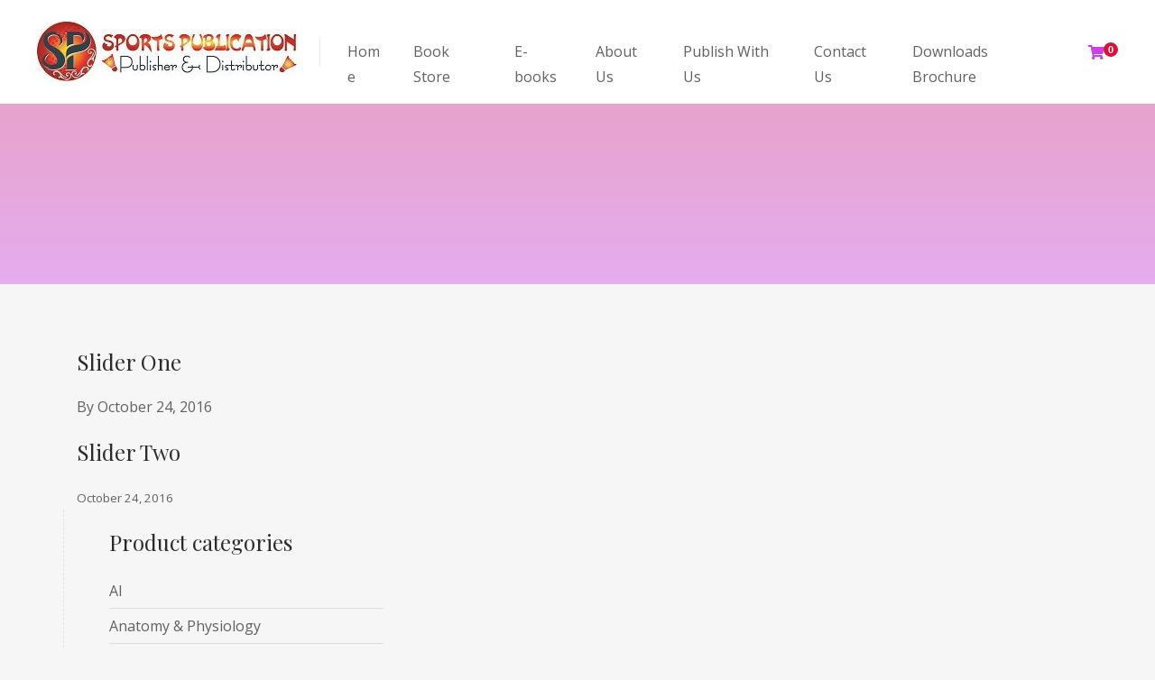

--- FILE ---
content_type: text/html; charset=UTF-8
request_url: https://sportspublication.net/slides/slider-one/
body_size: 25272
content:
<!DOCTYPE html>
<html lang="en">
<head>
	<meta charset="UTF-8">
	<meta http-equiv="X-UA-Compatible" content="IE=edge">
	<meta name="viewport" content="width=device-width, initial-scale=1.0,maximum-scale=1">
	<link rel="profile" href="http://gmpg.org/xfn/11">
	<link rel="pingback" href="https://sportspublication.net/xmlrpc.php">
	
					<script>document.documentElement.className = document.documentElement.className + ' yes-js js_active js'</script>
				<title>Slider One &#8211; Sports Publication</title>
<meta name='robots' content='max-image-preview:large' />
<link rel='dns-prefetch' href='//fonts.googleapis.com' />
<script type="text/javascript">
/* <![CDATA[ */
window._wpemojiSettings = {"baseUrl":"https:\/\/s.w.org\/images\/core\/emoji\/15.0.3\/72x72\/","ext":".png","svgUrl":"https:\/\/s.w.org\/images\/core\/emoji\/15.0.3\/svg\/","svgExt":".svg","source":{"concatemoji":"https:\/\/sportspublication.net\/wp-includes\/js\/wp-emoji-release.min.js?ver=8217116f99268ce8b42c15a51d15532d"}};
/*! This file is auto-generated */
!function(i,n){var o,s,e;function c(e){try{var t={supportTests:e,timestamp:(new Date).valueOf()};sessionStorage.setItem(o,JSON.stringify(t))}catch(e){}}function p(e,t,n){e.clearRect(0,0,e.canvas.width,e.canvas.height),e.fillText(t,0,0);var t=new Uint32Array(e.getImageData(0,0,e.canvas.width,e.canvas.height).data),r=(e.clearRect(0,0,e.canvas.width,e.canvas.height),e.fillText(n,0,0),new Uint32Array(e.getImageData(0,0,e.canvas.width,e.canvas.height).data));return t.every(function(e,t){return e===r[t]})}function u(e,t,n){switch(t){case"flag":return n(e,"\ud83c\udff3\ufe0f\u200d\u26a7\ufe0f","\ud83c\udff3\ufe0f\u200b\u26a7\ufe0f")?!1:!n(e,"\ud83c\uddfa\ud83c\uddf3","\ud83c\uddfa\u200b\ud83c\uddf3")&&!n(e,"\ud83c\udff4\udb40\udc67\udb40\udc62\udb40\udc65\udb40\udc6e\udb40\udc67\udb40\udc7f","\ud83c\udff4\u200b\udb40\udc67\u200b\udb40\udc62\u200b\udb40\udc65\u200b\udb40\udc6e\u200b\udb40\udc67\u200b\udb40\udc7f");case"emoji":return!n(e,"\ud83d\udc26\u200d\u2b1b","\ud83d\udc26\u200b\u2b1b")}return!1}function f(e,t,n){var r="undefined"!=typeof WorkerGlobalScope&&self instanceof WorkerGlobalScope?new OffscreenCanvas(300,150):i.createElement("canvas"),a=r.getContext("2d",{willReadFrequently:!0}),o=(a.textBaseline="top",a.font="600 32px Arial",{});return e.forEach(function(e){o[e]=t(a,e,n)}),o}function t(e){var t=i.createElement("script");t.src=e,t.defer=!0,i.head.appendChild(t)}"undefined"!=typeof Promise&&(o="wpEmojiSettingsSupports",s=["flag","emoji"],n.supports={everything:!0,everythingExceptFlag:!0},e=new Promise(function(e){i.addEventListener("DOMContentLoaded",e,{once:!0})}),new Promise(function(t){var n=function(){try{var e=JSON.parse(sessionStorage.getItem(o));if("object"==typeof e&&"number"==typeof e.timestamp&&(new Date).valueOf()<e.timestamp+604800&&"object"==typeof e.supportTests)return e.supportTests}catch(e){}return null}();if(!n){if("undefined"!=typeof Worker&&"undefined"!=typeof OffscreenCanvas&&"undefined"!=typeof URL&&URL.createObjectURL&&"undefined"!=typeof Blob)try{var e="postMessage("+f.toString()+"("+[JSON.stringify(s),u.toString(),p.toString()].join(",")+"));",r=new Blob([e],{type:"text/javascript"}),a=new Worker(URL.createObjectURL(r),{name:"wpTestEmojiSupports"});return void(a.onmessage=function(e){c(n=e.data),a.terminate(),t(n)})}catch(e){}c(n=f(s,u,p))}t(n)}).then(function(e){for(var t in e)n.supports[t]=e[t],n.supports.everything=n.supports.everything&&n.supports[t],"flag"!==t&&(n.supports.everythingExceptFlag=n.supports.everythingExceptFlag&&n.supports[t]);n.supports.everythingExceptFlag=n.supports.everythingExceptFlag&&!n.supports.flag,n.DOMReady=!1,n.readyCallback=function(){n.DOMReady=!0}}).then(function(){return e}).then(function(){var e;n.supports.everything||(n.readyCallback(),(e=n.source||{}).concatemoji?t(e.concatemoji):e.wpemoji&&e.twemoji&&(t(e.twemoji),t(e.wpemoji)))}))}((window,document),window._wpemojiSettings);
/* ]]> */
</script>
		<style id="content-control-block-styles">
			@media (max-width: 640px) {
	.cc-hide-on-mobile {
		display: none !important;
	}
}
@media (min-width: 641px) and (max-width: 920px) {
	.cc-hide-on-tablet {
		display: none !important;
	}
}
@media (min-width: 921px) and (max-width: 1440px) {
	.cc-hide-on-desktop {
		display: none !important;
	}
}		</style>
		
<link rel='stylesheet' id='twb-open-sans-css' href='https://fonts.googleapis.com/css?family=Open+Sans%3A300%2C400%2C500%2C600%2C700%2C800&#038;display=swap&#038;ver=8217116f99268ce8b42c15a51d15532d' type='text/css' media='all' />
<link rel='stylesheet' id='twb-global-css' href='https://sportspublication.net/wp-content/plugins/slider-wd/booster/assets/css/global.css?ver=1.0.0' type='text/css' media='all' />
<style id='wp-emoji-styles-inline-css' type='text/css'>

	img.wp-smiley, img.emoji {
		display: inline !important;
		border: none !important;
		box-shadow: none !important;
		height: 1em !important;
		width: 1em !important;
		margin: 0 0.07em !important;
		vertical-align: -0.1em !important;
		background: none !important;
		padding: 0 !important;
	}
</style>
<link rel='stylesheet' id='wp-block-library-css' href='https://sportspublication.net/wp-includes/css/dist/block-library/style.min.css?ver=8217116f99268ce8b42c15a51d15532d' type='text/css' media='all' />
<link rel='stylesheet' id='jquery-selectBox-css' href='https://sportspublication.net/wp-content/plugins/yith-woocommerce-wishlist/assets/css/jquery.selectBox.css?ver=1.2.0' type='text/css' media='all' />
<link rel='stylesheet' id='yith-wcwl-font-awesome-css' href='https://sportspublication.net/wp-content/plugins/yith-woocommerce-wishlist/assets/css/font-awesome.css?ver=4.7.0' type='text/css' media='all' />
<link rel='stylesheet' id='woocommerce_prettyPhoto_css-css' href='//sportspublication.net/wp-content/plugins/woocommerce/assets/css/prettyPhoto.css?ver=3.1.6' type='text/css' media='all' />
<link rel='stylesheet' id='yith-wcwl-main-css' href='https://sportspublication.net/wp-content/plugins/yith-woocommerce-wishlist/assets/css/style.css?ver=3.35.0' type='text/css' media='all' />
<style id='yith-wcwl-main-inline-css' type='text/css'>
.yith-wcwl-share li a{color: #FFFFFF;}.yith-wcwl-share li a:hover{color: #FFFFFF;}.yith-wcwl-share a.facebook{background: #39599E; background-color: #39599E;}.yith-wcwl-share a.facebook:hover{background: #39599E; background-color: #39599E;}.yith-wcwl-share a.twitter{background: #45AFE2; background-color: #45AFE2;}.yith-wcwl-share a.twitter:hover{background: #39599E; background-color: #39599E;}.yith-wcwl-share a.pinterest{background: #AB2E31; background-color: #AB2E31;}.yith-wcwl-share a.pinterest:hover{background: #39599E; background-color: #39599E;}.yith-wcwl-share a.email{background: #FBB102; background-color: #FBB102;}.yith-wcwl-share a.email:hover{background: #39599E; background-color: #39599E;}.yith-wcwl-share a.whatsapp{background: #00A901; background-color: #00A901;}.yith-wcwl-share a.whatsapp:hover{background: #39599E; background-color: #39599E;}
</style>
<link rel='stylesheet' id='content-control-block-styles-css' href='https://sportspublication.net/wp-content/plugins/content-control/dist/style-block-editor.css?ver=2.4.0' type='text/css' media='all' />
<style id='classic-theme-styles-inline-css' type='text/css'>
/*! This file is auto-generated */
.wp-block-button__link{color:#fff;background-color:#32373c;border-radius:9999px;box-shadow:none;text-decoration:none;padding:calc(.667em + 2px) calc(1.333em + 2px);font-size:1.125em}.wp-block-file__button{background:#32373c;color:#fff;text-decoration:none}
</style>
<style id='global-styles-inline-css' type='text/css'>
body{--wp--preset--color--black: #000000;--wp--preset--color--cyan-bluish-gray: #abb8c3;--wp--preset--color--white: #ffffff;--wp--preset--color--pale-pink: #f78da7;--wp--preset--color--vivid-red: #cf2e2e;--wp--preset--color--luminous-vivid-orange: #ff6900;--wp--preset--color--luminous-vivid-amber: #fcb900;--wp--preset--color--light-green-cyan: #7bdcb5;--wp--preset--color--vivid-green-cyan: #00d084;--wp--preset--color--pale-cyan-blue: #8ed1fc;--wp--preset--color--vivid-cyan-blue: #0693e3;--wp--preset--color--vivid-purple: #9b51e0;--wp--preset--gradient--vivid-cyan-blue-to-vivid-purple: linear-gradient(135deg,rgba(6,147,227,1) 0%,rgb(155,81,224) 100%);--wp--preset--gradient--light-green-cyan-to-vivid-green-cyan: linear-gradient(135deg,rgb(122,220,180) 0%,rgb(0,208,130) 100%);--wp--preset--gradient--luminous-vivid-amber-to-luminous-vivid-orange: linear-gradient(135deg,rgba(252,185,0,1) 0%,rgba(255,105,0,1) 100%);--wp--preset--gradient--luminous-vivid-orange-to-vivid-red: linear-gradient(135deg,rgba(255,105,0,1) 0%,rgb(207,46,46) 100%);--wp--preset--gradient--very-light-gray-to-cyan-bluish-gray: linear-gradient(135deg,rgb(238,238,238) 0%,rgb(169,184,195) 100%);--wp--preset--gradient--cool-to-warm-spectrum: linear-gradient(135deg,rgb(74,234,220) 0%,rgb(151,120,209) 20%,rgb(207,42,186) 40%,rgb(238,44,130) 60%,rgb(251,105,98) 80%,rgb(254,248,76) 100%);--wp--preset--gradient--blush-light-purple: linear-gradient(135deg,rgb(255,206,236) 0%,rgb(152,150,240) 100%);--wp--preset--gradient--blush-bordeaux: linear-gradient(135deg,rgb(254,205,165) 0%,rgb(254,45,45) 50%,rgb(107,0,62) 100%);--wp--preset--gradient--luminous-dusk: linear-gradient(135deg,rgb(255,203,112) 0%,rgb(199,81,192) 50%,rgb(65,88,208) 100%);--wp--preset--gradient--pale-ocean: linear-gradient(135deg,rgb(255,245,203) 0%,rgb(182,227,212) 50%,rgb(51,167,181) 100%);--wp--preset--gradient--electric-grass: linear-gradient(135deg,rgb(202,248,128) 0%,rgb(113,206,126) 100%);--wp--preset--gradient--midnight: linear-gradient(135deg,rgb(2,3,129) 0%,rgb(40,116,252) 100%);--wp--preset--font-size--small: 13px;--wp--preset--font-size--medium: 20px;--wp--preset--font-size--large: 36px;--wp--preset--font-size--x-large: 42px;--wp--preset--spacing--20: 0.44rem;--wp--preset--spacing--30: 0.67rem;--wp--preset--spacing--40: 1rem;--wp--preset--spacing--50: 1.5rem;--wp--preset--spacing--60: 2.25rem;--wp--preset--spacing--70: 3.38rem;--wp--preset--spacing--80: 5.06rem;--wp--preset--shadow--natural: 6px 6px 9px rgba(0, 0, 0, 0.2);--wp--preset--shadow--deep: 12px 12px 50px rgba(0, 0, 0, 0.4);--wp--preset--shadow--sharp: 6px 6px 0px rgba(0, 0, 0, 0.2);--wp--preset--shadow--outlined: 6px 6px 0px -3px rgba(255, 255, 255, 1), 6px 6px rgba(0, 0, 0, 1);--wp--preset--shadow--crisp: 6px 6px 0px rgba(0, 0, 0, 1);}:where(.is-layout-flex){gap: 0.5em;}:where(.is-layout-grid){gap: 0.5em;}body .is-layout-flex{display: flex;}body .is-layout-flex{flex-wrap: wrap;align-items: center;}body .is-layout-flex > *{margin: 0;}body .is-layout-grid{display: grid;}body .is-layout-grid > *{margin: 0;}:where(.wp-block-columns.is-layout-flex){gap: 2em;}:where(.wp-block-columns.is-layout-grid){gap: 2em;}:where(.wp-block-post-template.is-layout-flex){gap: 1.25em;}:where(.wp-block-post-template.is-layout-grid){gap: 1.25em;}.has-black-color{color: var(--wp--preset--color--black) !important;}.has-cyan-bluish-gray-color{color: var(--wp--preset--color--cyan-bluish-gray) !important;}.has-white-color{color: var(--wp--preset--color--white) !important;}.has-pale-pink-color{color: var(--wp--preset--color--pale-pink) !important;}.has-vivid-red-color{color: var(--wp--preset--color--vivid-red) !important;}.has-luminous-vivid-orange-color{color: var(--wp--preset--color--luminous-vivid-orange) !important;}.has-luminous-vivid-amber-color{color: var(--wp--preset--color--luminous-vivid-amber) !important;}.has-light-green-cyan-color{color: var(--wp--preset--color--light-green-cyan) !important;}.has-vivid-green-cyan-color{color: var(--wp--preset--color--vivid-green-cyan) !important;}.has-pale-cyan-blue-color{color: var(--wp--preset--color--pale-cyan-blue) !important;}.has-vivid-cyan-blue-color{color: var(--wp--preset--color--vivid-cyan-blue) !important;}.has-vivid-purple-color{color: var(--wp--preset--color--vivid-purple) !important;}.has-black-background-color{background-color: var(--wp--preset--color--black) !important;}.has-cyan-bluish-gray-background-color{background-color: var(--wp--preset--color--cyan-bluish-gray) !important;}.has-white-background-color{background-color: var(--wp--preset--color--white) !important;}.has-pale-pink-background-color{background-color: var(--wp--preset--color--pale-pink) !important;}.has-vivid-red-background-color{background-color: var(--wp--preset--color--vivid-red) !important;}.has-luminous-vivid-orange-background-color{background-color: var(--wp--preset--color--luminous-vivid-orange) !important;}.has-luminous-vivid-amber-background-color{background-color: var(--wp--preset--color--luminous-vivid-amber) !important;}.has-light-green-cyan-background-color{background-color: var(--wp--preset--color--light-green-cyan) !important;}.has-vivid-green-cyan-background-color{background-color: var(--wp--preset--color--vivid-green-cyan) !important;}.has-pale-cyan-blue-background-color{background-color: var(--wp--preset--color--pale-cyan-blue) !important;}.has-vivid-cyan-blue-background-color{background-color: var(--wp--preset--color--vivid-cyan-blue) !important;}.has-vivid-purple-background-color{background-color: var(--wp--preset--color--vivid-purple) !important;}.has-black-border-color{border-color: var(--wp--preset--color--black) !important;}.has-cyan-bluish-gray-border-color{border-color: var(--wp--preset--color--cyan-bluish-gray) !important;}.has-white-border-color{border-color: var(--wp--preset--color--white) !important;}.has-pale-pink-border-color{border-color: var(--wp--preset--color--pale-pink) !important;}.has-vivid-red-border-color{border-color: var(--wp--preset--color--vivid-red) !important;}.has-luminous-vivid-orange-border-color{border-color: var(--wp--preset--color--luminous-vivid-orange) !important;}.has-luminous-vivid-amber-border-color{border-color: var(--wp--preset--color--luminous-vivid-amber) !important;}.has-light-green-cyan-border-color{border-color: var(--wp--preset--color--light-green-cyan) !important;}.has-vivid-green-cyan-border-color{border-color: var(--wp--preset--color--vivid-green-cyan) !important;}.has-pale-cyan-blue-border-color{border-color: var(--wp--preset--color--pale-cyan-blue) !important;}.has-vivid-cyan-blue-border-color{border-color: var(--wp--preset--color--vivid-cyan-blue) !important;}.has-vivid-purple-border-color{border-color: var(--wp--preset--color--vivid-purple) !important;}.has-vivid-cyan-blue-to-vivid-purple-gradient-background{background: var(--wp--preset--gradient--vivid-cyan-blue-to-vivid-purple) !important;}.has-light-green-cyan-to-vivid-green-cyan-gradient-background{background: var(--wp--preset--gradient--light-green-cyan-to-vivid-green-cyan) !important;}.has-luminous-vivid-amber-to-luminous-vivid-orange-gradient-background{background: var(--wp--preset--gradient--luminous-vivid-amber-to-luminous-vivid-orange) !important;}.has-luminous-vivid-orange-to-vivid-red-gradient-background{background: var(--wp--preset--gradient--luminous-vivid-orange-to-vivid-red) !important;}.has-very-light-gray-to-cyan-bluish-gray-gradient-background{background: var(--wp--preset--gradient--very-light-gray-to-cyan-bluish-gray) !important;}.has-cool-to-warm-spectrum-gradient-background{background: var(--wp--preset--gradient--cool-to-warm-spectrum) !important;}.has-blush-light-purple-gradient-background{background: var(--wp--preset--gradient--blush-light-purple) !important;}.has-blush-bordeaux-gradient-background{background: var(--wp--preset--gradient--blush-bordeaux) !important;}.has-luminous-dusk-gradient-background{background: var(--wp--preset--gradient--luminous-dusk) !important;}.has-pale-ocean-gradient-background{background: var(--wp--preset--gradient--pale-ocean) !important;}.has-electric-grass-gradient-background{background: var(--wp--preset--gradient--electric-grass) !important;}.has-midnight-gradient-background{background: var(--wp--preset--gradient--midnight) !important;}.has-small-font-size{font-size: var(--wp--preset--font-size--small) !important;}.has-medium-font-size{font-size: var(--wp--preset--font-size--medium) !important;}.has-large-font-size{font-size: var(--wp--preset--font-size--large) !important;}.has-x-large-font-size{font-size: var(--wp--preset--font-size--x-large) !important;}
.wp-block-navigation a:where(:not(.wp-element-button)){color: inherit;}
:where(.wp-block-post-template.is-layout-flex){gap: 1.25em;}:where(.wp-block-post-template.is-layout-grid){gap: 1.25em;}
:where(.wp-block-columns.is-layout-flex){gap: 2em;}:where(.wp-block-columns.is-layout-grid){gap: 2em;}
.wp-block-pullquote{font-size: 1.5em;line-height: 1.6;}
</style>
<link rel='stylesheet' id='contact-form-7-css' href='https://sportspublication.net/wp-content/plugins/contact-form-7/includes/css/styles.css?ver=5.9.6' type='text/css' media='all' />
<link rel='stylesheet' id='rs-plugin-settings-css' href='https://sportspublication.net/wp-content/plugins/revslider/public/assets/css/rs6.css?ver=6.4.3' type='text/css' media='all' />
<style id='rs-plugin-settings-inline-css' type='text/css'>
#rs-demo-id {}
</style>
<link rel='stylesheet' id='icomoon-icon-css' href='https://sportspublication.net/wp-content/plugins/tokoo-vitamins/extensions/mega-menus-vertical//fonts/icomoon/style.css?ver=8217116f99268ce8b42c15a51d15532d' type='text/css' media='all' />
<link rel='stylesheet' id='fontello-icon-css' href='https://sportspublication.net/wp-content/plugins/tokoo-vitamins/extensions/mega-menus-vertical//fonts/fontello-7275ca86/css/fontello.css?ver=8217116f99268ce8b42c15a51d15532d' type='text/css' media='all' />
<link rel='stylesheet' id='themify-icon-css' href='https://sportspublication.net/wp-content/plugins/tokoo-vitamins/extensions/mega-menus-vertical//fonts/themify-icons/themify-icons.css?ver=8217116f99268ce8b42c15a51d15532d' type='text/css' media='all' />
<style id='woocommerce-inline-inline-css' type='text/css'>
.woocommerce form .form-row .required { visibility: visible; }
</style>
<link rel='stylesheet' id='yith-quick-view-css' href='https://sportspublication.net/wp-content/plugins/yith-woocommerce-quick-view/assets/css/yith-quick-view.css?ver=1.40.0' type='text/css' media='all' />
<style id='yith-quick-view-inline-css' type='text/css'>

				#yith-quick-view-modal .yith-wcqv-main{background:#ffffff;}
				#yith-quick-view-close{color:#cdcdcd;}
				#yith-quick-view-close:hover{color:#ff0000;}
</style>
<link rel='stylesheet' id='woopspro-slick-css-css' href='https://sportspublication.net/wp-content/plugins/woo-products-slider-pro/assets/css/slick.css?ver=1.0.9' type='text/css' media='all' />
<link rel='stylesheet' id='woopspro-custom-style-css' href='https://sportspublication.net/wp-content/plugins/woo-products-slider-pro/assets/css/style.css?ver=1.0.9' type='text/css' media='all' />
<link rel='stylesheet' id='pustaka_fi_shortcodes-css' href='https://sportspublication.net/wp-content/themes/pustaka/assets/fonts/pustaka-icons/style.css?ver=8217116f99268ce8b42c15a51d15532d' type='text/css' media='all' />
<link rel='stylesheet' id='pustaka_shortcodes_style-css' href='https://sportspublication.net/wp-content/themes/pustaka/bootstrap/assets/css/koo-shortcodes.css?ver=8217116f99268ce8b42c15a51d15532d' type='text/css' media='all' />
<link rel='stylesheet' id='dflip-style-css' href='https://sportspublication.net/wp-content/plugins/3d-flipbook-dflip-lite/assets/css/dflip.min.css?ver=2.2.54' type='text/css' media='all' />
<link rel='stylesheet' id='pustaka-style-main-css' href='https://sportspublication.net/wp-content/themes/pustaka/assets/css/main.css?ver=3.0.1' type='text/css' media='all' />
<link rel='stylesheet' id='style-css' href='https://sportspublication.net/wp-content/themes/pustaka/style.css?ver=3.0.1' type='text/css' media='all' />
<link rel='stylesheet' id='pustaka-fonts-css' href='//fonts.googleapis.com/css?family=Open+Sans%3A300%2C400%2C500%2C600%7CPlayfair+Display%3A100%2C100italic%2C400%2C400italic%2C700&#038;ver=3.0.1' type='text/css' media='all' />
<link rel='stylesheet' id='pustaka-style-font-icons-css' href='https://sportspublication.net/wp-content/themes/pustaka/assets/css/font-icons.css?ver=3.0.1' type='text/css' media='all' />
<link rel='stylesheet' id='kc-general-css' href='https://sportspublication.net/wp-content/plugins/kingcomposer/assets/frontend/css/kingcomposer.min.css?ver=2.9.4' type='text/css' media='all' />
<link rel='stylesheet' id='kc-animate-css' href='https://sportspublication.net/wp-content/plugins/kingcomposer/assets/css/animate.css?ver=2.9.4' type='text/css' media='all' />
<link rel='stylesheet' id='kc-icon-1-css' href='https://sportspublication.net/wp-content/plugins/kingcomposer/assets/css/icons.css?ver=2.9.4' type='text/css' media='all' />
<script type="text/javascript" src="https://sportspublication.net/wp-includes/js/jquery/jquery.min.js?ver=3.7.1" id="jquery-core-js"></script>
<script type="text/javascript" src="https://sportspublication.net/wp-includes/js/jquery/jquery-migrate.min.js?ver=3.4.1" id="jquery-migrate-js"></script>
<script type="text/javascript" src="https://sportspublication.net/wp-content/plugins/slider-wd/booster/assets/js/circle-progress.js?ver=1.2.2" id="twb-circle-js"></script>
<script type="text/javascript" id="twb-global-js-extra">
/* <![CDATA[ */
var twb = {"nonce":"d9094c800a","ajax_url":"https:\/\/sportspublication.net\/wp-admin\/admin-ajax.php","plugin_url":"https:\/\/sportspublication.net\/wp-content\/plugins\/slider-wd\/booster","href":"https:\/\/sportspublication.net\/wp-admin\/admin.php?page=twb_slider_wd"};
var twb = {"nonce":"d9094c800a","ajax_url":"https:\/\/sportspublication.net\/wp-admin\/admin-ajax.php","plugin_url":"https:\/\/sportspublication.net\/wp-content\/plugins\/slider-wd\/booster","href":"https:\/\/sportspublication.net\/wp-admin\/admin.php?page=twb_slider_wd"};
/* ]]> */
</script>
<script type="text/javascript" src="https://sportspublication.net/wp-content/plugins/slider-wd/booster/assets/js/global.js?ver=1.0.0" id="twb-global-js"></script>
<script type="text/javascript" src="https://sportspublication.net/wp-content/plugins/revslider/public/assets/js/rbtools.min.js?ver=6.4.3" id="tp-tools-js"></script>
<script type="text/javascript" src="https://sportspublication.net/wp-content/plugins/revslider/public/assets/js/rs6.min.js?ver=6.4.3" id="revmin-js"></script>
<script type="text/javascript" src="https://sportspublication.net/wp-content/plugins/woocommerce/assets/js/jquery-blockui/jquery.blockUI.min.js?ver=2.7.0-wc.9.0.3" id="jquery-blockui-js" defer="defer" data-wp-strategy="defer"></script>
<script type="text/javascript" id="wc-add-to-cart-js-extra">
/* <![CDATA[ */
var wc_add_to_cart_params = {"ajax_url":"\/wp-admin\/admin-ajax.php","wc_ajax_url":"\/?wc-ajax=%%endpoint%%","i18n_view_cart":"View cart","cart_url":"https:\/\/sportspublication.net\/cart\/","is_cart":"","cart_redirect_after_add":"no"};
/* ]]> */
</script>
<script type="text/javascript" src="https://sportspublication.net/wp-content/plugins/woocommerce/assets/js/frontend/add-to-cart.min.js?ver=9.0.3" id="wc-add-to-cart-js" defer="defer" data-wp-strategy="defer"></script>
<script type="text/javascript" src="https://sportspublication.net/wp-content/plugins/woocommerce/assets/js/js-cookie/js.cookie.min.js?ver=2.1.4-wc.9.0.3" id="js-cookie-js" defer="defer" data-wp-strategy="defer"></script>
<script type="text/javascript" id="woocommerce-js-extra">
/* <![CDATA[ */
var woocommerce_params = {"ajax_url":"\/wp-admin\/admin-ajax.php","wc_ajax_url":"\/?wc-ajax=%%endpoint%%"};
/* ]]> */
</script>
<script type="text/javascript" src="https://sportspublication.net/wp-content/plugins/woocommerce/assets/js/frontend/woocommerce.min.js?ver=9.0.3" id="woocommerce-js" defer="defer" data-wp-strategy="defer"></script>
<script type="text/javascript" id="zxcvbn-async-js-extra">
/* <![CDATA[ */
var _zxcvbnSettings = {"src":"https:\/\/sportspublication.net\/wp-includes\/js\/zxcvbn.min.js"};
/* ]]> */
</script>
<script type="text/javascript" src="https://sportspublication.net/wp-includes/js/zxcvbn-async.min.js?ver=1.0" id="zxcvbn-async-js"></script>
<script type="text/javascript" src="https://sportspublication.net/wp-includes/js/dist/vendor/wp-polyfill-inert.min.js?ver=3.1.2" id="wp-polyfill-inert-js"></script>
<script type="text/javascript" src="https://sportspublication.net/wp-includes/js/dist/vendor/regenerator-runtime.min.js?ver=0.14.0" id="regenerator-runtime-js"></script>
<script type="text/javascript" src="https://sportspublication.net/wp-includes/js/dist/vendor/wp-polyfill.min.js?ver=3.15.0" id="wp-polyfill-js"></script>
<script type="text/javascript" src="https://sportspublication.net/wp-includes/js/dist/hooks.min.js?ver=2810c76e705dd1a53b18" id="wp-hooks-js"></script>
<script type="text/javascript" src="https://sportspublication.net/wp-includes/js/dist/i18n.min.js?ver=5e580eb46a90c2b997e6" id="wp-i18n-js"></script>
<script type="text/javascript" id="wp-i18n-js-after">
/* <![CDATA[ */
wp.i18n.setLocaleData( { 'text direction\u0004ltr': [ 'ltr' ] } );
/* ]]> */
</script>
<script type="text/javascript" id="password-strength-meter-js-extra">
/* <![CDATA[ */
var pwsL10n = {"unknown":"Password strength unknown","short":"Very weak","bad":"Weak","good":"Medium","strong":"Strong","mismatch":"Mismatch"};
/* ]]> */
</script>
<script type="text/javascript" src="https://sportspublication.net/wp-admin/js/password-strength-meter.min.js?ver=8217116f99268ce8b42c15a51d15532d" id="password-strength-meter-js"></script>
<script type="text/javascript" id="wc-password-strength-meter-js-extra">
/* <![CDATA[ */
var wc_password_strength_meter_params = {"min_password_strength":"3","stop_checkout":"","i18n_password_error":"Please enter a stronger password.","i18n_password_hint":"Hint: The password should be at least twelve characters long. To make it stronger, use upper and lower case letters, numbers, and symbols like ! \" ? $ % ^ & )."};
/* ]]> */
</script>
<script type="text/javascript" src="https://sportspublication.net/wp-content/plugins/woocommerce/assets/js/frontend/password-strength-meter.min.js?ver=9.0.3" id="wc-password-strength-meter-js" defer="defer" data-wp-strategy="defer"></script>
<link rel="https://api.w.org/" href="https://sportspublication.net/wp-json/" /><link rel="EditURI" type="application/rsd+xml" title="RSD" href="https://sportspublication.net/xmlrpc.php?rsd" />
<link rel="canonical" href="https://sportspublication.net/slides/slider-one/" />
<link rel='shortlink' href='https://sportspublication.net/?p=3354' />
<link rel="alternate" type="application/json+oembed" href="https://sportspublication.net/wp-json/oembed/1.0/embed?url=https%3A%2F%2Fsportspublication.net%2Fslides%2Fslider-one%2F" />
<link rel="alternate" type="text/xml+oembed" href="https://sportspublication.net/wp-json/oembed/1.0/embed?url=https%3A%2F%2Fsportspublication.net%2Fslides%2Fslider-one%2F&#038;format=xml" />
<script type="text/javascript">var kc_script_data={ajax_url:"https://sportspublication.net/wp-admin/admin-ajax.php"}</script>
        <script type="text/javascript">
            var jQueryMigrateHelperHasSentDowngrade = false;

			window.onerror = function( msg, url, line, col, error ) {
				// Break out early, do not processing if a downgrade reqeust was already sent.
				if ( jQueryMigrateHelperHasSentDowngrade ) {
					return true;
                }

				var xhr = new XMLHttpRequest();
				var nonce = 'adc732b273';
				var jQueryFunctions = [
					'andSelf',
					'browser',
					'live',
					'boxModel',
					'support.boxModel',
					'size',
					'swap',
					'clean',
					'sub',
                ];
				var match_pattern = /\)\.(.+?) is not a function/;
                var erroredFunction = msg.match( match_pattern );

                // If there was no matching functions, do not try to downgrade.
                if ( null === erroredFunction || typeof erroredFunction !== 'object' || typeof erroredFunction[1] === "undefined" || -1 === jQueryFunctions.indexOf( erroredFunction[1] ) ) {
                    return true;
                }

                // Set that we've now attempted a downgrade request.
                jQueryMigrateHelperHasSentDowngrade = true;

				xhr.open( 'POST', 'https://sportspublication.net/wp-admin/admin-ajax.php' );
				xhr.setRequestHeader( 'Content-Type', 'application/x-www-form-urlencoded' );
				xhr.onload = function () {
					var response,
                        reload = false;

					if ( 200 === xhr.status ) {
                        try {
                        	response = JSON.parse( xhr.response );

                        	reload = response.data.reload;
                        } catch ( e ) {
                        	reload = false;
                        }
                    }

					// Automatically reload the page if a deprecation caused an automatic downgrade, ensure visitors get the best possible experience.
					if ( reload ) {
						location.reload();
                    }
				};

				xhr.send( encodeURI( 'action=jquery-migrate-downgrade-version&_wpnonce=' + nonce ) );

				// Suppress error alerts in older browsers
				return true;
			}
        </script>

			<noscript><style>.woocommerce-product-gallery{ opacity: 1 !important; }</style></noscript>
	<meta name="generator" content="Elementor 3.14.1; features: e_dom_optimization, e_optimized_assets_loading, e_optimized_css_loading, a11y_improvements, additional_custom_breakpoints; settings: css_print_method-external, google_font-enabled, font_display-swap">
<meta name="generator" content="Powered by Slider Revolution 6.4.3 - responsive, Mobile-Friendly Slider Plugin for WordPress with comfortable drag and drop interface." />

<style type="text/css">.hamburger-inner,
		.hamburger-inner::before, .hamburger-inner::after{
			background-image : linear-gradient(-90deg, #DB1037, #CD40E6);
		}
		.page-header-bg .bg:before{
			background: linear-gradient(#DB1037, #CD40E6);
		}
		.post-grid .post__inner:after, .post-masonry .post__inner:after,
		.hdr-widget--product-search .product-search-input .line,
		.user-auth-box .user-auth-box-content:before{
			background-image: linear-gradient(90deg, transparent, #DB1037, #CD40E6, #DB1037, transparent);
		}
		.menu-main-wrapper .menu > .menu-item a:before,
		.menu-user-wrap .menu> .menu-item a:after{
			background-image: linear-gradient(90deg, #DB1037, #CD40E6);
		}
		.menu-main-wrapper .menu-item.mega-menu > .sub-menu .sub-menu a:after,
		.widget_search form input[type='submit'],
		.product-list .product__image .onsale,
		.wc_payment_methods.payment_methods .wc_payment_method label:after,
		.woocommerce-pagination ul.page-numbers .page-numbers.current{
			background-color: #DB1037;
		}
		.button:hover, .comment-respond .form-submit input:hover, input[type='submit']:hover, input[type='reset']:hover,
		input[type='submit'].dokan-btn-theme:hover, .dokan-btn-theme:hover, input[type='submit']:hover, input[type='reset']:hover{
			border-color: #DB1037;
			color: #CD40E6;
		}

		.button:hover,
		.product__detail-nav li.active a, .product__detail-nav li:hover a,
		.user-auth-box .user-auth-box-content .tokoo-popup__close,
		.wc_payment_methods.payment_methods .wc_payment_method label:before,
		input[type='submit'].dokan-btn-theme, .dokan-btn-theme, input[type='submit'], input[type='reset']
		{
			border-color: #DB1037;
		}
		.hdr-widget--site-logo a,
		.hdr-widget-dropdown-menu .menu-item:hover > a,
		.site-footer a,
		.product-list .product__price,
		.widget.widget_price_filter .price_slider_amount .price_label span{
			color: #DB1037;
		}
		.hdr-widget-dropdown-menu .sub-menu .menu-item a:before,
		.hdr-widget-dropdown-menu .menu > .menu-item > a:before,
		.widget.widget_price_filter .price_slider.ui-slider .ui-slider-range{
			background-image: linear-gradient(90deg, #DB1037, #CD40E6);
		}
		
		.product-grid .product__action .button, .product-grid .product__action .comment-respond .form-submit input, .comment-respond .form-submit .product-grid .product__action input, .product-grid .product__action .widget.widget_product_search input[type="submit"], .widget.widget_product_search .product-grid .product__action input[type="submit"],
		.added_to_cart.wc-forward,
		.product-grid .product__price,
		.product-overview .product-action .price,
		.book-images .book__action button [class*="ico"], .book-images .book__action .see-inside [class*="ico"],
		.product__detail-nav li.active a, .product__detail-nav li:hover a,
		.menu-main-wrapper .menu-item:not(.mega-menu) .sub-menu li:hover > a,
		.widget.widget_shopping_cart .quantity,
		.widget.widget_shopping_cart .total .amount
		{ 
			color: #DB1037;
		}

		
		.tagcloud a,
		.section-header:after,
		.product-grid .product .onsale{
			background-color: #CD40E6;
		}
		
		.button, .comment-respond .form-submit input, .widget.widget_product_search input[type="submit"], input[type="submit"], input[type="reset"]{
			border-color: #CD40E6;
		}
		
		.hdr-widget--menu-cart .menu-cart-trigger .cart-count,
		.button:hover,
		.star-rating span:before,
		.star-rating span:before,
		.single-post .post__meta a,
		.product-layout-view a:hover, .product-layout-view a.active,
		.hdr-widget--product-search .fa,
		.hdr-widget--menu-cart .menu-cart-trigger,
		.post-grid .post__meta span a:hover, .post-masonry .post__meta span a:hover,
		.widget.widget_shopping_cart .quantity,
		.widget.widget_shopping_cart .total .amount
		{
			color: #CD40E6;
		}

		
		body{
			font-family    : Open Sans;
			font-size      : 16px;
			font-weight    : 400;
			letter-spacing : 0;
			line-height    : 1.8;
			background-color: #f6f6f6;
			color: #616161;
		}

		
		h1,h2,h3,h4,h5,h6,
		.single-post .post__title,
		.widget-title,
		.page-header .page-title{
			font-family: Playfair Display;
			font-weight    : 400;
			letter-spacing : 0;
		}</style>
<script type="text/javascript">function setREVStartSize(e){
			//window.requestAnimationFrame(function() {				 
				window.RSIW = window.RSIW===undefined ? window.innerWidth : window.RSIW;	
				window.RSIH = window.RSIH===undefined ? window.innerHeight : window.RSIH;	
				try {								
					var pw = document.getElementById(e.c).parentNode.offsetWidth,
						newh;
					pw = pw===0 || isNaN(pw) ? window.RSIW : pw;
					e.tabw = e.tabw===undefined ? 0 : parseInt(e.tabw);
					e.thumbw = e.thumbw===undefined ? 0 : parseInt(e.thumbw);
					e.tabh = e.tabh===undefined ? 0 : parseInt(e.tabh);
					e.thumbh = e.thumbh===undefined ? 0 : parseInt(e.thumbh);
					e.tabhide = e.tabhide===undefined ? 0 : parseInt(e.tabhide);
					e.thumbhide = e.thumbhide===undefined ? 0 : parseInt(e.thumbhide);
					e.mh = e.mh===undefined || e.mh=="" || e.mh==="auto" ? 0 : parseInt(e.mh,0);		
					if(e.layout==="fullscreen" || e.l==="fullscreen") 						
						newh = Math.max(e.mh,window.RSIH);					
					else{					
						e.gw = Array.isArray(e.gw) ? e.gw : [e.gw];
						for (var i in e.rl) if (e.gw[i]===undefined || e.gw[i]===0) e.gw[i] = e.gw[i-1];					
						e.gh = e.el===undefined || e.el==="" || (Array.isArray(e.el) && e.el.length==0)? e.gh : e.el;
						e.gh = Array.isArray(e.gh) ? e.gh : [e.gh];
						for (var i in e.rl) if (e.gh[i]===undefined || e.gh[i]===0) e.gh[i] = e.gh[i-1];
											
						var nl = new Array(e.rl.length),
							ix = 0,						
							sl;					
						e.tabw = e.tabhide>=pw ? 0 : e.tabw;
						e.thumbw = e.thumbhide>=pw ? 0 : e.thumbw;
						e.tabh = e.tabhide>=pw ? 0 : e.tabh;
						e.thumbh = e.thumbhide>=pw ? 0 : e.thumbh;					
						for (var i in e.rl) nl[i] = e.rl[i]<window.RSIW ? 0 : e.rl[i];
						sl = nl[0];									
						for (var i in nl) if (sl>nl[i] && nl[i]>0) { sl = nl[i]; ix=i;}															
						var m = pw>(e.gw[ix]+e.tabw+e.thumbw) ? 1 : (pw-(e.tabw+e.thumbw)) / (e.gw[ix]);					
						newh =  (e.gh[ix] * m) + (e.tabh + e.thumbh);
					}				
					if(window.rs_init_css===undefined) window.rs_init_css = document.head.appendChild(document.createElement("style"));					
					document.getElementById(e.c).height = newh+"px";
					window.rs_init_css.innerHTML += "#"+e.c+"_wrapper { height: "+newh+"px }";				
				} catch(e){
					console.log("Failure at Presize of Slider:" + e)
				}					   
			//});
		  };</script>
		<style type="text/css" id="wp-custom-css">
			.fen-bg-overlay .kc_wrap-video-bg{
background: inherit;
}
.fen-bg-overlay .kc_wrap-video-bg:after{
  content: " ";
  position: absolute;
  width: 100%;
  height: 100%;
  top: 0;
  left: 0;
  background: inherit;
  z-index: 2;
}
.pustaka-custom-css-social-icon .multi-iconsfa-facebook{
background-color: #2d4486!important;
}
.pustaka-custom-css-social-icon .multi-iconsfa-facebook:hover{
	background-color: #4c70ba!important;}


.site-footer__colophon { display:none!important}

.pustaka-custom-css-social-icon .multi-iconsfa-twitter{
background-color: #55ACEE!important;
}
.pustaka-custom-css-social-icon .multi-iconsfa-twitter:hover{
background-color: #83c3f3!important;
}
.pustaka-custom-css-social-icon .multi-iconsfa-google-plus{
background-color: #E02F2F!important;
}
.pustaka-custom-css-social-icon .multi-iconsfa-google-plus:hover{
background-color: #e75b5b!important;
}
.pustaka-custom-css-social-icon .multi-iconsfa-linkedin{
background-color: #007BB5!important;
}
.pustaka-custom-css-social-icon .multi-iconsfa-linkedin:hover{
background-color: #009ee8!important;
}
.pustaka-custom-css-social-icon .multi-iconsfa-youtube{
background-color: #be0018!important;
}
.pustaka-custom-css-social-icon .multi-iconsfa-youtube:hover{
background-color: #e9001e!important;
}

.pustaka-custom-css-img-hoffect .content-button {
margin-top: 50%;
}
.pustaka-custom-css-img-hoffect figure img {
display: block;
border: 1px solid #dedede;
}

.site-header-wrap.is-sticky .site-header{
 position: relative !important;
	top: 0px;
}

.cb-top-bar-flex-container > div {
    margin: 4px !important;
}

div#top-bar {
    background: #013b6d !important;
}

div#top-bar a{
	margin-left: 8px;
	font-size: 17px;
}

div#top-bar a {
    margin-left: 2%;
}

.hdr-widget.hdr-widget--menu-user {
    display: none;
}

.cb-top-bar-flex-container {
    display: flex;
    flex-wrap: wrap;
    margin: 0px;
    max-width: 1600px;
  margin-left: auto;
	margin-right: auto;
}

.cb-top-bar-flex-container p {
    margin-top: 0px;
	margin-bottom: 0px;	
}
.cb-top-bar-plugin-left p{text-align: left}
.cb-top-bar-plugin-right p{text-align: right}

.hdr-widget-dropdown-menu .menu-main-dropdown {
    display: block;
    width: 100%;
    margin-top: 4%;
}

.site-header-wrap.is-sticky {
    height: 100% !important;
}

.hdr-widget--site-logo a, .hdr-widget--site-logo img {
    display: block;
    width: 100%;
}

@media only screen and (max-width: 767px) and (min-width: 320px) {
.cb-top-bar-plugin-left p{text-align: center}
.cb-top-bar-plugin-right p{text-align: center}
	.cb-top-bar-plugin-left {
		width: 100%}
.cb-top-bar-plugin-right {
	width: 100%
	}
div#top-bar a {
    margin-left: 4px;
    font-size: 14px;
}
	.hdr-widget.hdr-widget--site-logo {
    padding: 8px 8px !important;
}
.hdr-widget--site-logo {
    max-width: 220px;
}
}

@media only screen and (max-width: 1024px) and (min-width: 768px) {
	.cb-top-bar-plugin-left {
		width: 65%}
.cb-top-bar-plugin-right {
	width: 32%
	}
}

.admin-bar .site-header-wrap.is-sticky .site-header {
    top: 0px;
}

.hdr-widget.hdr-widget--site-logo {
    padding: 20px 20px;
}


.hdr-widget.hdr-widget--product-search.search-dropdown {
    display: none;
}

.slider-paragraph p{
margin: 0px !important
}

.site-header.site-header--type-2 .container {
    max-width: 1920px !important;
}

.catalogue-button {
    background: #013b6d;
    color: #fff;
}

.catalogue-button:hover {
    border: 1px solid #013b6d;
    background: transparent;
    color: #013b6d;
}

.product-overview__summary .product__title {font-size: 28px!important}

.single-pdf aside.widget-area.sidebar.col-md-4 {
    display: none !important;
}

.content-area.col-md-8 {
    width: 100% !important;
}

.single-pdf .post__share {
    display: none;
}

.single-pdf .post__meta {
    display: none;
}

.df-ui-btn.df-ui-more.ti-more-alt {
    display: none;
}

.df-ui-btn.df-ui-share.ti-sharethis {
    display: none;
}		</style>
		</head>

<body class="tokoo-slider-template-default single single-tokoo-slider postid-3354 wp-custom-logo theme-pustaka kc-css-system woocommerce-no-js elementor-default elementor-kit-7346">

	<div class="site-content">
		
	
							
<div class="site-header-wrap is-sticky"> 
	<div class="site-header site-header--type-2">
		<div class="container">
			<div class="hdr-widget hdr-widget--menu-main">
				<button class="menu-main-toggle hamburger hamburger--elastic" type="button"><span class="hamburger-box"><span class="hamburger-inner"></span></span></button>
			</div>
			<div class="hdr-widget hdr-widget--site-logo">
				<div class="site-logo">
<a href="https://sportspublication.net/" title="Sports Publication" rel="home">
<img  src="https://sportspublication.net/wp-content/uploads/2021/05/cropped-Sports-Publication-Logo.jpg" alt="Sports Publication" />
</a>
</div>
			</div>

				
<div class="hdr-widget hdr-widget--menu-main hdr-widget-dropdown-menu">
	<div class="menu-main-dropdown">
		<ul id="menu-menu-1" class="menu"><li id="menu-item-6675" class="menu-item menu-item-type-post_type menu-item-object-page menu-item-home"><a href="https://sportspublication.net/"><span class="menu-label">Home</span></a></li>
<li id="menu-item-6678" class="menu-item menu-item-type-post_type menu-item-object-page menu-item-has-children"><a href="https://sportspublication.net/shop/"><span class="menu-label">Book Store</span></a>
<ul class="sub-menu level-0" >
	<li id="menu-item-6679" class="menu-item menu-item-type-custom menu-item-object-custom menu-item-has-children"><a href="#"><span class="menu-label">B.P.Ed. Books</span></a>
	<ul class="sub-menu level-1" >
		<li id="menu-item-6684" class="menu-item menu-item-type-taxonomy menu-item-object-product_cat"><a href="https://sportspublication.net/product-category/bped-english-medium/"><span class="menu-label">B.P.Ed. Books (English Medium)</span></a></li>
		<li id="menu-item-6685" class="menu-item menu-item-type-taxonomy menu-item-object-product_cat"><a href="https://sportspublication.net/product-category/bped-hindi-medium/"><span class="menu-label">B.P.Ed. Books (Hindi Medium)</span></a></li>
	</ul>
</li>
	<li id="menu-item-6681" class="menu-item menu-item-type-custom menu-item-object-custom menu-item-has-children"><a href="#"><span class="menu-label">M.P.Ed. Books</span></a>
	<ul class="sub-menu level-1" >
		<li id="menu-item-6704" class="menu-item menu-item-type-taxonomy menu-item-object-product_cat"><a href="https://sportspublication.net/product-category/mped-books-english/"><span class="menu-label">M.P.Ed. Books (English Medium)</span></a></li>
		<li id="menu-item-6705" class="menu-item menu-item-type-taxonomy menu-item-object-product_cat"><a href="https://sportspublication.net/product-category/mped-books-hindi/"><span class="menu-label">M.P.Ed. Books (Hindi Medium)</span></a></li>
	</ul>
</li>
	<li id="menu-item-6680" class="menu-item menu-item-type-custom menu-item-object-custom menu-item-has-children"><a href="#"><span class="menu-label">Competitive &#038; Entrance Examination Books</span></a>
	<ul class="sub-menu level-1" >
		<li id="menu-item-6687" class="menu-item menu-item-type-taxonomy menu-item-object-product_cat"><a href="https://sportspublication.net/product-category/competitive-entrance-examination-books-english/"><span class="menu-label">Physical Education Competitive Examination (Hindi Medium)</span></a></li>
		<li id="menu-item-6689" class="menu-item menu-item-type-taxonomy menu-item-object-product_cat"><a href="https://sportspublication.net/product-category/competitive-entrance-examination-books-english/college-university-entrance-examination-books/competitive-entrance-examination-books-hindi-medium/"><span class="menu-label">Physical Education Competitive Examination (English Medium)</span></a></li>
		<li id="menu-item-6688" class="menu-item menu-item-type-taxonomy menu-item-object-product_cat"><a href="https://sportspublication.net/product-category/competitive-entrance-examination-books-english/college-university-entrance-examination-books/"><span class="menu-label">College / University Entrance Examination Books</span></a></li>
		<li id="menu-item-6698" class="menu-item menu-item-type-taxonomy menu-item-object-product_cat"><a href="https://sportspublication.net/product-category/competitive-entrance-examination-books-english/competitive-entrance-examination-books-english-medium/"><span class="menu-label">UGC / NET / SCERT / CBSE Examination Books</span></a></li>
		<li id="menu-item-6690" class="menu-item menu-item-type-taxonomy menu-item-object-product_cat"><a href="https://sportspublication.net/product-category/competitive-entrance-examination-books-english/college-university-entrance-examination-books/competitive-entrance-examination-books-hindi-medium/dsssb-pgt-pgt-prt-examination-books/"><span class="menu-label">DSSSB PGT PGT PRT Examination Books</span></a></li>
		<li id="menu-item-6696" class="menu-item menu-item-type-taxonomy menu-item-object-product_cat"><a href="https://sportspublication.net/product-category/competitive-entrance-examination-books-english/college-university-entrance-examination-books/competitive-entrance-examination-books-hindi-medium/uttar-pradesh-tgt-pgt-books-uphesc-upsessb/"><span class="menu-label">Uttar Pradesh TGT PGT Books / UPHESC / UPSESSB</span></a></li>
		<li id="menu-item-6695" class="menu-item menu-item-type-taxonomy menu-item-object-product_cat"><a href="https://sportspublication.net/product-category/competitive-entrance-examination-books-english/college-university-entrance-examination-books/competitive-entrance-examination-books-hindi-medium/state-level-examination-books/"><span class="menu-label">State Level Examination Books</span></a></li>
		<li id="menu-item-6692" class="menu-item menu-item-type-taxonomy menu-item-object-product_cat"><a href="https://sportspublication.net/product-category/competitive-entrance-examination-books-english/college-university-entrance-examination-books/competitive-entrance-examination-books-hindi-medium/lt-grade-rsmssb-kvs-nvs-examination-books/"><span class="menu-label">LT Grade / RSMSSB / KVS / NVS Examination Books</span></a></li>
		<li id="menu-item-6691" class="menu-item menu-item-type-taxonomy menu-item-object-product_cat"><a href="https://sportspublication.net/product-category/competitive-entrance-examination-books-english/college-university-entrance-examination-books/competitive-entrance-examination-books-hindi-medium/haryana-htet-examination-books/"><span class="menu-label">Haryana HTET Examination Books</span></a></li>
		<li id="menu-item-6697" class="menu-item menu-item-type-taxonomy menu-item-object-product_cat"><a href="https://sportspublication.net/product-category/competitive-entrance-examination-books-english/college-university-entrance-examination-books/competitive-entrance-examination-books-hindi-medium/yoga-competition-books/"><span class="menu-label">Yoga Competition Books</span></a></li>
		<li id="menu-item-6693" class="menu-item menu-item-type-taxonomy menu-item-object-product_cat"><a href="https://sportspublication.net/product-category/competitive-entrance-examination-books-english/college-university-entrance-examination-books/competitive-entrance-examination-books-hindi-medium/other-subjects-competitive-examination-books/"><span class="menu-label">Other Subjects Competitive Examination Books</span></a></li>
		<li id="menu-item-6694" class="menu-item menu-item-type-taxonomy menu-item-object-product_cat"><a href="https://sportspublication.net/product-category/competitive-entrance-examination-books-english/college-university-entrance-examination-books/competitive-entrance-examination-books-hindi-medium/paper-i-examination-books/"><span class="menu-label">Paper I Examination Books</span></a></li>
		<li id="menu-item-7544" class="menu-item menu-item-type-taxonomy menu-item-object-product_cat"><a href="https://sportspublication.net/product-category/railway-exam-books/"><span class="menu-label">Railway Exam Books</span></a></li>
	</ul>
</li>
	<li id="menu-item-6682" class="menu-item menu-item-type-custom menu-item-object-custom menu-item-has-children"><a href="#"><span class="menu-label">Sports / Games Books</span></a>
	<ul class="sub-menu level-1" >
		<li id="menu-item-6711" class="menu-item menu-item-type-taxonomy menu-item-object-product_cat"><a href="https://sportspublication.net/product-category/sport-games-books-english-medium/"><span class="menu-label">Sports / Games Books (English Medium)</span></a></li>
		<li id="menu-item-6712" class="menu-item menu-item-type-taxonomy menu-item-object-product_cat"><a href="https://sportspublication.net/product-category/sport-games-books-hindi-medium/"><span class="menu-label">Sports / Games Books (Hindi Medium)</span></a></li>
		<li id="menu-item-6702" class="menu-item menu-item-type-taxonomy menu-item-object-product_cat"><a href="https://sportspublication.net/product-category/how-to-play-series/"><span class="menu-label">How to Play Series</span></a></li>
		<li id="menu-item-6710" class="menu-item menu-item-type-taxonomy menu-item-object-product_cat"><a href="https://sportspublication.net/product-category/skills-tactics-series/"><span class="menu-label">Skills &amp; Tactics Series</span></a></li>
	</ul>
</li>
	<li id="menu-item-6683" class="menu-item menu-item-type-taxonomy menu-item-object-product_cat"><a href="https://sportspublication.net/product-category/anatomy-physiology-book/"><span class="menu-label">Anatomy &amp; Physiology Book</span></a></li>
	<li id="menu-item-6686" class="menu-item menu-item-type-taxonomy menu-item-object-product_cat"><a href="https://sportspublication.net/product-category/ba_b-sc-course-book/"><span class="menu-label">BA / B.Sc. Course Book</span></a></li>
	<li id="menu-item-6699" class="menu-item menu-item-type-taxonomy menu-item-object-product_cat"><a href="https://sportspublication.net/product-category/dictonaries-encyclopaedia/"><span class="menu-label">Dictonaries &amp; Encyclopaedia</span></a></li>
	<li id="menu-item-6700" class="menu-item menu-item-type-taxonomy menu-item-object-product_cat"><a href="https://sportspublication.net/product-category/exercise/"><span class="menu-label">Exercise, Health and Physiotherapy Books</span></a></li>
	<li id="menu-item-6701" class="menu-item menu-item-type-taxonomy menu-item-object-product_cat"><a href="https://sportspublication.net/product-category/health-and-physiotherapy-books/"><span class="menu-label">Health and Physiotherapy Books</span></a></li>
	<li id="menu-item-6717" class="menu-item menu-item-type-custom menu-item-object-custom menu-item-has-children"><a href="#"><span class="menu-label">Physical Education Books</span></a>
	<ul class="sub-menu level-1" >
		<li id="menu-item-6707" class="menu-item menu-item-type-taxonomy menu-item-object-product_cat"><a href="https://sportspublication.net/product-category/physical-education-books-english-medium/"><span class="menu-label">Physical Education Books (English Medium)</span></a></li>
		<li id="menu-item-6708" class="menu-item menu-item-type-taxonomy menu-item-object-product_cat"><a href="https://sportspublication.net/product-category/physical-education-books-hindi-medium/"><span class="menu-label">Physical Education Books (Hindi Medium)</span></a></li>
	</ul>
</li>
	<li id="menu-item-6706" class="menu-item menu-item-type-taxonomy menu-item-object-product_cat"><a href="https://sportspublication.net/product-category/other-educational-books/"><span class="menu-label">Other Educational Books</span></a></li>
	<li id="menu-item-6718" class="menu-item menu-item-type-custom menu-item-object-custom menu-item-has-children"><a href="#"><span class="menu-label">Yoga Books</span></a>
	<ul class="sub-menu level-1" >
		<li id="menu-item-6715" class="menu-item menu-item-type-taxonomy menu-item-object-product_cat"><a href="https://sportspublication.net/product-category/yoga-books-english-medium/"><span class="menu-label">Yoga Books (English Medium)</span></a></li>
		<li id="menu-item-6716" class="menu-item menu-item-type-taxonomy menu-item-object-product_cat"><a href="https://sportspublication.net/product-category/yoga-books-hindi-medium/"><span class="menu-label">Yoga Books (Hindi Medium)</span></a></li>
	</ul>
</li>
	<li id="menu-item-6703" class="menu-item menu-item-type-taxonomy menu-item-object-product_cat"><a href="https://sportspublication.net/product-category/kinesiology-biomechanics-books/"><span class="menu-label">Kinesiology &amp; Biomechanics Books</span></a></li>
	<li id="menu-item-6709" class="menu-item menu-item-type-taxonomy menu-item-object-product_cat"><a href="https://sportspublication.net/product-category/school-books/"><span class="menu-label">School Books</span></a></li>
</ul>
</li>
<li id="menu-item-6928" class="menu-item menu-item-type-taxonomy menu-item-object-product_cat"><a href="https://sportspublication.net/product-category/ebook/"><span class="menu-label">E-books</span></a></li>
<li id="menu-item-6676" class="menu-item menu-item-type-post_type menu-item-object-page"><a href="https://sportspublication.net/about-us/"><span class="menu-label">About Us</span></a></li>
<li id="menu-item-6674" class="menu-item menu-item-type-post_type menu-item-object-page"><a href="https://sportspublication.net/publish-with-us/"><span class="menu-label">Publish With Us</span></a></li>
<li id="menu-item-6797" class="menu-item menu-item-type-post_type menu-item-object-page"><a href="https://sportspublication.net/contact-us/"><span class="menu-label">Contact Us</span></a></li>
<li id="menu-item-6728" class="menu-item menu-item-type-custom menu-item-object-custom menu-item-has-children"><a href="#"><span class="menu-label">Downloads Brochure</span></a>
<ul class="sub-menu level-0" >
	<li id="menu-item-6729" class="menu-item menu-item-type-custom menu-item-object-custom"><a href="https://sportspublication.net/wp-content/uploads/files/Indian%20Titles%20Catalogue-%202025.pdf"><span class="menu-label">Download Brochure in PDF</span></a></li>
	<li id="menu-item-6730" class="menu-item menu-item-type-custom menu-item-object-custom"><a href="https://sportspublication.net/wp-content/uploads/files/Indian%20Titles%20Catalogue-%202025.xlsx"><span class="menu-label">Download Brochure in Excel</span></a></li>
</ul>
</li>
</ul>	</div>

</div>			
			<div class="hdr-widget hdr-widget--product-search search-dropdown">
				<button class="search-dropdown-toggle"><i class="fa fa-search"></i></button>
				
<form role="search" method="get" class="searchform" action="https://sportspublication.net/" >
		 	<div class="product-search-category">
	 		<select  name='product_cat' id='product_cat' class='postform'>
	<option value='0' selected='selected'>All Categories</option>
	<option class="level-0" value="ai">AI</option>
	<option class="level-0" value="anatomy-physiology">Anatomy &amp; Physiology</option>
	<option class="level-0" value="anatomy-physiology-book">Anatomy &amp; Physiology Book</option>
	<option class="level-0" value="athletics">Athletics</option>
	<option class="level-0" value="bped-english-medium">B.P Ed Books English Medium</option>
	<option class="level-0" value="bped-hindi-medium">B.P Ed Books Hindi Medium</option>
	<option class="level-0" value="b-p-e-s-series">B.P.E.S Series</option>
	<option class="level-0" value="b-p-e-s-new-syllabus">B.P.E.S. New Syllabus</option>
	<option class="level-0" value="ba_b-sc-course-book">BA_B.sc Course Book</option>
	<option class="level-0" value="college-university-entrance-examination-books">College / University Entrance Examination Books</option>
	<option class="level-0" value="competitive-entrance-examination-books-hindi-medium">Competitive &amp; Entrance Examination Books &#8211; Hindi Medium</option>
	<option class="level-0" value="competitive-entrance-examination-books-english">Competitive &amp; Entrance Examination Books English Medium</option>
	<option class="level-0" value="competitive-examinations-hindi-and-english">Competitive Examinations Hindi and English</option>
	<option class="level-0" value="dictonaries-encyclopaedia">Dictonaries &amp; Encyclopaedia</option>
	<option class="level-0" value="dsssb-pgt-pgt-prt-examination-books">DSSSB PGT PGT PRT Examination Books</option>
	<option class="level-0" value="ebook">Ebook</option>
	<option class="level-0" value="english-grammar">English Grammar</option>
	<option class="level-0" value="exercise">Exercise, Health and Physiotherapy Books</option>
	<option class="level-0" value="haryana-htet-examination-books">Haryana HTET Examination Books</option>
	<option class="level-0" value="health-and-physiotherapy-books">Health and Physiotherapy Books</option>
	<option class="level-0" value="health-education-fitness-yoga">Health Education Fitness &amp; Yoga</option>
	<option class="level-0" value="health-exercise-fitness">Health Exercise &amp; Fitness</option>
	<option class="level-0" value="how-to-play">How to Play</option>
	<option class="level-0" value="how-to-play-series">How to Play Series</option>
	<option class="level-0" value="indian-polity">Indian Polity</option>
	<option class="level-0" value="kinesiology-biomechanics-books">Kinesiology &amp; Biomechanics Books</option>
	<option class="level-0" value="library-mangement">Library Mangement</option>
	<option class="level-0" value="lt-grade-rsmssb-kvs-nvs-examination-books">LT Grade / RSMSSB / KVS / NVS Examination Books</option>
	<option class="level-0" value="mped-books-english">M.P.Ed. Books English Medium</option>
	<option class="level-0" value="mped-books-hindi">M.P.Ed. Books Hindi Medium</option>
	<option class="level-0" value="muscle-dynamics">Muscle Dynamics</option>
	<option class="level-0" value="other-educational-books">Other Educational Books</option>
	<option class="level-0" value="other-subjects-competitive-examination-books">Other Subjects Competitive Examination Books</option>
	<option class="level-0" value="paper-i-examination-books">Paper I Examination Books</option>
	<option class="level-0" value="physical-education-books-english-medium">Physical Education Books &#8211; English Medium</option>
	<option class="level-0" value="physical-education-books-hindi-medium">Physical Education Books &#8211; Hindi Medium</option>
	<option class="level-0" value="physical-education-competitive-examination-english-medium">Physical Education Competitive Examination (English Medium)</option>
	<option class="level-0" value="physical-education-competitive-examination-hindi-medium">Physical Education Competitive Examination (Hindi Medium)</option>
	<option class="level-0" value="railway-exam-books">Railway Exam Books</option>
	<option class="level-0" value="reet-exams">Reet Exams</option>
	<option class="level-0" value="rehabilitation">Rehabilitation</option>
	<option class="level-0" value="school-books">School Books</option>
	<option class="level-0" value="skills-tactics-series">Skills &amp; Tactics Series</option>
	<option class="level-0" value="sport-games-books-english-medium">Sport Games Books English Medium</option>
	<option class="level-0" value="sport-games-books-hindi-medium">Sport Games Books Hindi Medium</option>
	<option class="level-0" value="sports-games">Sports &amp; Games</option>
	<option class="level-0" value="sports-book">Sports Book</option>
	<option class="level-0" value="sports-nutrition">Sports Nutrition</option>
	<option class="level-0" value="sports-psychology">Sports Psychology</option>
	<option class="level-0" value="sports-science">Sports Science</option>
	<option class="level-0" value="state-level-examination-books">State Level Examination Books</option>
	<option class="level-0" value="technology">Technology</option>
	<option class="level-0" value="textbook">Textbook</option>
	<option class="level-0" value="competitive-entrance-examination-books-english-medium">UGC BOOKS</option>
	<option class="level-0" value="ugc-net-physical-education">UGC-NET-Physical Education</option>
	<option class="level-0" value="uncategorized">Uncategorized</option>
	<option class="level-0" value="uttar-pradesh-tgt-pgt-books-uphesc-upsessb">Uttar Pradesh TGT PGT Books / UPHESC / UPSESSB</option>
	<option class="level-0" value="volleyball">Volleyball</option>
	<option class="level-0" value="wight-training">Wight Training</option>
	<option class="level-0" value="yoga-books">Yoga Books</option>
	<option class="level-0" value="yoga-books-english-medium">Yoga Books English Medium</option>
	<option class="level-0" value="yoga-books-hindi-medium">Yoga Books Hindi Medium</option>
	<option class="level-0" value="yoga-competition-books">Yoga Competition Books</option>
</select>
			<div class="fa fa-angle-down"></div>
		</div>
		
	<div class="product-search-input">
		<input id="product-search-keyword" type="text" name="s">
		<label for="product-search-keyword">
			Type to search and hit enter		</label>
		<button type="submit" class="search-icon">
			<i class="fa fa-search"></i>
		</button>
		<div class="line"></div>
	</div>
			<input type="hidden" name="post_type" value="product">
	 </form>
			</div>
			
			
		
	<div class="hdr-widget hdr-widget--menu-user">
		 
		
			<div class="menu-nologin-user-wrap">
				<a class="open-login-popup" href="https://sportspublication.net/my-account/">Log In</a>
			</div>

			</div>

				
							<div class="hdr-widget hdr-widget--menu-cart">
					<div class="menu-cart">
												<button class="menu-cart-trigger">
															<span class="fa fa-shopping-cart"></span>
														<span class="cart-count">0</span>
						</button>
						<div class="widget woocommerce widget_shopping_cart"><h2 class="widgettitle">Cart</h2><div class="widget_shopping_cart_content"></div></div>					</div>
				</div>
					</div>
		<div class="mobile-menu-wrap">
			<div class="hdr-widget--product-search">
				
<form role="search" method="get" class="searchform" action="https://sportspublication.net/" >
 	<div class="product-search-category">
 		<select  name='product_cat' id='product-category-mobile' class='postform'>
	<option value='0' selected='selected'>All Categories</option>
	<option class="level-0" value="uncategorized">Uncategorized</option>
	<option class="level-0" value="bped-english-medium">B.P Ed Books English Medium</option>
	<option class="level-0" value="bped-hindi-medium">B.P Ed Books Hindi Medium</option>
	<option class="level-0" value="competitive-entrance-examination-books-english">Competitive &amp; Entrance Examination Books English Medium</option>
	<option class="level-0" value="mped-books-english">M.P.Ed. Books English Medium</option>
	<option class="level-0" value="mped-books-hindi">M.P.Ed. Books Hindi Medium</option>
	<option class="level-0" value="how-to-play-series">How to Play Series</option>
	<option class="level-0" value="skills-tactics-series">Skills &amp; Tactics Series</option>
	<option class="level-0" value="competitive-entrance-examination-books-english-medium">UGC BOOKS</option>
	<option class="level-0" value="competitive-entrance-examination-books-hindi-medium">Competitive &amp; Entrance Examination Books &#8211; Hindi Medium</option>
	<option class="level-0" value="sport-games-books-english-medium">Sport Games Books English Medium</option>
	<option class="level-0" value="sport-games-books-hindi-medium">Sport Games Books Hindi Medium</option>
	<option class="level-0" value="anatomy-physiology-book">Anatomy &amp; Physiology Book</option>
	<option class="level-0" value="ba_b-sc-course-book">BA_B.sc Course Book</option>
	<option class="level-0" value="dictonaries-encyclopaedia">Dictonaries &amp; Encyclopaedia</option>
	<option class="level-0" value="exercise">Exercise, Health and Physiotherapy Books</option>
	<option class="level-0" value="health-and-physiotherapy-books">Health and Physiotherapy Books</option>
	<option class="level-0" value="kinesiology-biomechanics-books">Kinesiology &amp; Biomechanics Books</option>
	<option class="level-0" value="other-educational-books">Other Educational Books</option>
	<option class="level-0" value="physical-education-books-english-medium">Physical Education Books &#8211; English Medium</option>
	<option class="level-0" value="physical-education-books-hindi-medium">Physical Education Books &#8211; Hindi Medium</option>
	<option class="level-0" value="school-books">School Books</option>
	<option class="level-0" value="yoga-books-hindi-medium">Yoga Books Hindi Medium</option>
	<option class="level-0" value="yoga-books-english-medium">Yoga Books English Medium</option>
	<option class="level-0" value="ebook">Ebook</option>
	<option class="level-0" value="college-university-entrance-examination-books">College / University Entrance Examination Books</option>
	<option class="level-0" value="uttar-pradesh-tgt-pgt-books-uphesc-upsessb">Uttar Pradesh TGT PGT Books / UPHESC / UPSESSB</option>
	<option class="level-0" value="dsssb-pgt-pgt-prt-examination-books">DSSSB PGT PGT PRT Examination Books</option>
	<option class="level-0" value="paper-i-examination-books">Paper I Examination Books</option>
	<option class="level-0" value="yoga-competition-books">Yoga Competition Books</option>
	<option class="level-0" value="haryana-htet-examination-books">Haryana HTET Examination Books</option>
	<option class="level-0" value="state-level-examination-books">State Level Examination Books</option>
	<option class="level-0" value="lt-grade-rsmssb-kvs-nvs-examination-books">LT Grade / RSMSSB / KVS / NVS Examination Books</option>
	<option class="level-0" value="other-subjects-competitive-examination-books">Other Subjects Competitive Examination Books</option>
	<option class="level-0" value="physical-education-competitive-examination-hindi-medium">Physical Education Competitive Examination (Hindi Medium)</option>
	<option class="level-0" value="physical-education-competitive-examination-english-medium">Physical Education Competitive Examination (English Medium)</option>
	<option class="level-0" value="railway-exam-books">Railway Exam Books</option>
	<option class="level-0" value="b-p-e-s-series">B.P.E.S Series</option>
	<option class="level-0" value="reet-exams">Reet Exams</option>
	<option class="level-0" value="sports-nutrition">Sports Nutrition</option>
	<option class="level-0" value="wight-training">Wight Training</option>
	<option class="level-0" value="library-mangement">Library Mangement</option>
	<option class="level-0" value="how-to-play">How to Play</option>
	<option class="level-0" value="competitive-examinations-hindi-and-english">Competitive Examinations Hindi and English</option>
	<option class="level-0" value="ugc-net-physical-education">UGC-NET-Physical Education</option>
	<option class="level-0" value="sports-book">Sports Book</option>
	<option class="level-0" value="english-grammar">English Grammar</option>
	<option class="level-0" value="textbook">Textbook</option>
	<option class="level-0" value="muscle-dynamics">Muscle Dynamics</option>
	<option class="level-0" value="health-education-fitness-yoga">Health Education Fitness &amp; Yoga</option>
	<option class="level-0" value="health-exercise-fitness">Health Exercise &amp; Fitness</option>
	<option class="level-0" value="athletics">Athletics</option>
	<option class="level-0" value="b-p-e-s-new-syllabus">B.P.E.S. New Syllabus</option>
	<option class="level-0" value="technology">Technology</option>
	<option class="level-0" value="ai">AI</option>
	<option class="level-0" value="sports-psychology">Sports Psychology</option>
	<option class="level-0" value="indian-polity">Indian Polity</option>
	<option class="level-0" value="yoga-books">Yoga Books</option>
	<option class="level-0" value="volleyball">Volleyball</option>
	<option class="level-0" value="sports-science">Sports Science</option>
	<option class="level-0" value="sports-games">Sports &amp; Games</option>
	<option class="level-0" value="anatomy-physiology">Anatomy &amp; Physiology</option>
	<option class="level-0" value="rehabilitation">Rehabilitation</option>
</select>
		<div class="fa fa-angle-down"></div>
	</div>
	<div class="product-search-input">
		<input id="product-search-keyword-mobile" type="text" name="s">
		<label for="product-search-keyword-mobile">
			Type to search books <em>and hit enter</em>		</label>
		<div class="search-icon">
			<div class="fa fa-search"></div>
		</div>
		<div class="line"></div>
	</div>
			<input type="hidden" name="post_type" value="product">
	 </form>
			</div>
			<nav class="mobile-menu"></nav>
			
		
	<div class="hdr-widget hdr-widget--menu-user">
		 
		
			<div class="menu-nologin-user-wrap">
				<a class="open-login-popup" href="https://sportspublication.net/my-account/">Log In</a>
			</div>

			</div>

			</div>
	</div>
</div>

						
			
<div class="page-header page-header--center">
	<div class="page-header-bg">
				<div class="bg" style="background-image:url()"></div>
	</div>

	<div class="container">

		
	</div>
</div>

	
		

	
<main class="main-content ">
	<div class="container">
		
 	
	<div class="content-area col-md-8">

		
			
				 

		
	<article id="post-3354" class="grid-item  post-3354 tokoo-slider type-tokoo-slider status-publish hentry" >
		<div class="post__inner">
								
			<div class="post__detail">
				<h2 class="post__title"><a href="https://sportspublication.net/slides/slider-one/">Slider One</a></h2>
				<div class="post__meta">
												<span class="byline">By </span>
						<span class="date"><a href="https://sportspublication.net/slides/slider-one/">October 24, 2016</a></span>									</div>
			</div>
		</div>
	</article>

				
				
	
		<div class="post__nav">
										<div class="post__nav--next">
					<a href="https://sportspublication.net/slides/slider-two/">
						<h2>Slider Two</h2>
						<small class="date">October 24, 2016</small>					</a>
				</div>
					</div> <!-- .post-navigation -->
		
		<div class="separator separator--arrow"></div>

	
					
				
			
		
	</div>

	
	<aside class="widget-area sidebar col-md-4">
		<aside id="woocommerce_product_categories-2" class="widget woocommerce widget_product_categories"><h2 class="widget-title">Product categories</h2><ul class="product-categories"><li class="cat-item cat-item-735"><a href="https://sportspublication.net/product-category/ai/">AI</a></li>
<li class="cat-item cat-item-784"><a href="https://sportspublication.net/product-category/anatomy-physiology/">Anatomy &amp; Physiology</a></li>
<li class="cat-item cat-item-187"><a href="https://sportspublication.net/product-category/anatomy-physiology-book/">Anatomy &amp; Physiology Book</a></li>
<li class="cat-item cat-item-693"><a href="https://sportspublication.net/product-category/athletics/">Athletics</a></li>
<li class="cat-item cat-item-131"><a href="https://sportspublication.net/product-category/bped-english-medium/">B.P Ed Books English Medium</a></li>
<li class="cat-item cat-item-132"><a href="https://sportspublication.net/product-category/bped-hindi-medium/">B.P Ed Books Hindi Medium</a></li>
<li class="cat-item cat-item-577"><a href="https://sportspublication.net/product-category/b-p-e-s-series/">B.P.E.S Series</a></li>
<li class="cat-item cat-item-699"><a href="https://sportspublication.net/product-category/b-p-e-s-new-syllabus/">B.P.E.S. New Syllabus</a></li>
<li class="cat-item cat-item-188"><a href="https://sportspublication.net/product-category/ba_b-sc-course-book/">BA_B.sc Course Book</a></li>
<li class="cat-item cat-item-173 cat-parent"><a href="https://sportspublication.net/product-category/competitive-entrance-examination-books-english/">Competitive &amp; Entrance Examination Books English Medium</a><ul class='children'>
<li class="cat-item cat-item-238 cat-parent"><a href="https://sportspublication.net/product-category/competitive-entrance-examination-books-english/college-university-entrance-examination-books/">College / University Entrance Examination Books</a>	<ul class='children'>
<li class="cat-item cat-item-182 cat-parent"><a href="https://sportspublication.net/product-category/competitive-entrance-examination-books-english/college-university-entrance-examination-books/competitive-entrance-examination-books-hindi-medium/">Competitive &amp; Entrance Examination Books - Hindi Medium</a>		<ul class='children'>
<li class="cat-item cat-item-240"><a href="https://sportspublication.net/product-category/competitive-entrance-examination-books-english/college-university-entrance-examination-books/competitive-entrance-examination-books-hindi-medium/dsssb-pgt-pgt-prt-examination-books/">DSSSB PGT PGT PRT Examination Books</a></li>
<li class="cat-item cat-item-243"><a href="https://sportspublication.net/product-category/competitive-entrance-examination-books-english/college-university-entrance-examination-books/competitive-entrance-examination-books-hindi-medium/haryana-htet-examination-books/">Haryana HTET Examination Books</a></li>
<li class="cat-item cat-item-245"><a href="https://sportspublication.net/product-category/competitive-entrance-examination-books-english/college-university-entrance-examination-books/competitive-entrance-examination-books-hindi-medium/lt-grade-rsmssb-kvs-nvs-examination-books/">LT Grade / RSMSSB / KVS / NVS Examination Books</a></li>
<li class="cat-item cat-item-246"><a href="https://sportspublication.net/product-category/competitive-entrance-examination-books-english/college-university-entrance-examination-books/competitive-entrance-examination-books-hindi-medium/other-subjects-competitive-examination-books/">Other Subjects Competitive Examination Books</a></li>
<li class="cat-item cat-item-241"><a href="https://sportspublication.net/product-category/competitive-entrance-examination-books-english/college-university-entrance-examination-books/competitive-entrance-examination-books-hindi-medium/paper-i-examination-books/">Paper I Examination Books</a></li>
<li class="cat-item cat-item-244"><a href="https://sportspublication.net/product-category/competitive-entrance-examination-books-english/college-university-entrance-examination-books/competitive-entrance-examination-books-hindi-medium/state-level-examination-books/">State Level Examination Books</a></li>
<li class="cat-item cat-item-239"><a href="https://sportspublication.net/product-category/competitive-entrance-examination-books-english/college-university-entrance-examination-books/competitive-entrance-examination-books-hindi-medium/uttar-pradesh-tgt-pgt-books-uphesc-upsessb/">Uttar Pradesh TGT PGT Books / UPHESC / UPSESSB</a></li>
<li class="cat-item cat-item-242"><a href="https://sportspublication.net/product-category/competitive-entrance-examination-books-english/college-university-entrance-examination-books/competitive-entrance-examination-books-hindi-medium/yoga-competition-books/">Yoga Competition Books</a></li>
		</ul>
</li>
	</ul>
</li>
<li class="cat-item cat-item-417"><a href="https://sportspublication.net/product-category/competitive-entrance-examination-books-english/ctet-examination-books/">CTET Examination Books</a></li>
<li class="cat-item cat-item-181"><a href="https://sportspublication.net/product-category/competitive-entrance-examination-books-english/competitive-entrance-examination-books-english-medium/">UGC BOOKS</a></li>
</ul>
</li>
<li class="cat-item cat-item-660"><a href="https://sportspublication.net/product-category/competitive-examinations-hindi-and-english/">Competitive Examinations Hindi and English</a></li>
<li class="cat-item cat-item-189"><a href="https://sportspublication.net/product-category/dictonaries-encyclopaedia/">Dictonaries &amp; Encyclopaedia</a></li>
<li class="cat-item cat-item-586"><a href="https://sportspublication.net/product-category/dr-ajay-kumar/">Dr. Ajay Kumar</a></li>
<li class="cat-item cat-item-588"><a href="https://sportspublication.net/product-category/dr-arun-kumar/">Dr. Arun Kumar</a></li>
<li class="cat-item cat-item-587"><a href="https://sportspublication.net/product-category/dr-m-d-ciddikie/">Dr. M. D. Ciddikie</a></li>
<li class="cat-item cat-item-606"><a href="https://sportspublication.net/product-category/dr-pramod-kumar-sethi/">Dr. Pramod Kumar Sethi</a></li>
<li class="cat-item cat-item-200"><a href="https://sportspublication.net/product-category/ebook/">Ebook</a></li>
<li class="cat-item cat-item-672"><a href="https://sportspublication.net/product-category/english-grammar/">English Grammar</a></li>
<li class="cat-item cat-item-190"><a href="https://sportspublication.net/product-category/exercise/">Exercise, Health and Physiotherapy Books</a></li>
<li class="cat-item cat-item-191"><a href="https://sportspublication.net/product-category/health-and-physiotherapy-books/">Health and Physiotherapy Books</a></li>
<li class="cat-item cat-item-687"><a href="https://sportspublication.net/product-category/health-education-fitness-yoga/">Health Education Fitness &amp; Yoga</a></li>
<li class="cat-item cat-item-689"><a href="https://sportspublication.net/product-category/health-exercise-fitness/">Health Exercise &amp; Fitness</a></li>
<li class="cat-item cat-item-653"><a href="https://sportspublication.net/product-category/how-to-play/">How to Play</a></li>
<li class="cat-item cat-item-177"><a href="https://sportspublication.net/product-category/how-to-play-series/">How to Play Series</a></li>
<li class="cat-item cat-item-752"><a href="https://sportspublication.net/product-category/indian-polity/">Indian Polity</a></li>
<li class="cat-item cat-item-647"><a href="https://sportspublication.net/product-category/k-s-kumar/">K. S. Kumar</a></li>
<li class="cat-item cat-item-192"><a href="https://sportspublication.net/product-category/kinesiology-biomechanics-books/">Kinesiology &amp; Biomechanics Books</a></li>
<li class="cat-item cat-item-645"><a href="https://sportspublication.net/product-category/library-mangement/">Library Mangement</a></li>
<li class="cat-item cat-item-175"><a href="https://sportspublication.net/product-category/mped-books-english/">M.P.Ed. Books English Medium</a></li>
<li class="cat-item cat-item-176"><a href="https://sportspublication.net/product-category/mped-books-hindi/">M.P.Ed. Books Hindi Medium</a></li>
<li class="cat-item cat-item-682"><a href="https://sportspublication.net/product-category/muscle-dynamics/">Muscle Dynamics</a></li>
<li class="cat-item cat-item-193"><a href="https://sportspublication.net/product-category/other-educational-books/">Other Educational Books</a></li>
<li class="cat-item cat-item-194"><a href="https://sportspublication.net/product-category/physical-education-books-english-medium/">Physical Education Books - English Medium</a></li>
<li class="cat-item cat-item-195"><a href="https://sportspublication.net/product-category/physical-education-books-hindi-medium/">Physical Education Books - Hindi Medium</a></li>
<li class="cat-item cat-item-394"><a href="https://sportspublication.net/product-category/physical-education-competitive-examination-english-medium/">Physical Education Competitive Examination (English Medium)</span></a></li>
<li class="cat-item cat-item-393"><a href="https://sportspublication.net/product-category/physical-education-competitive-examination-hindi-medium/">Physical Education Competitive Examination (Hindi Medium)</span></a></li>
<li class="cat-item cat-item-585"><a href="https://sportspublication.net/product-category/prof-dr-kapil-pandla/">Prof. (Dr)</span> Kapil Pandla</a></li>
<li class="cat-item cat-item-508"><a href="https://sportspublication.net/product-category/railway-exam-books/">Railway Exam Books</a></li>
<li class="cat-item cat-item-633"><a href="https://sportspublication.net/product-category/reet-exams/">Reet Exams</a></li>
<li class="cat-item cat-item-815"><a href="https://sportspublication.net/product-category/rehabilitation/">Rehabilitation</a></li>
<li class="cat-item cat-item-197"><a href="https://sportspublication.net/product-category/school-books/">School Books</a></li>
<li class="cat-item cat-item-773"><a href="https://sportspublication.net/product-category/science/">Science</a></li>
<li class="cat-item cat-item-178"><a href="https://sportspublication.net/product-category/skills-tactics-series/">Skills &amp; Tactics Series</a></li>
<li class="cat-item cat-item-772"><a href="https://sportspublication.net/product-category/sport/">Sport</a></li>
<li class="cat-item cat-item-184"><a href="https://sportspublication.net/product-category/sport-games-books-english-medium/">Sport Games Books English Medium</a></li>
<li class="cat-item cat-item-185"><a href="https://sportspublication.net/product-category/sport-games-books-hindi-medium/">Sport Games Books Hindi Medium</a></li>
<li class="cat-item cat-item-778"><a href="https://sportspublication.net/product-category/sports-games/">Sports &amp; Games</a></li>
<li class="cat-item cat-item-665"><a href="https://sportspublication.net/product-category/sports-book/">Sports Book</a></li>
<li class="cat-item cat-item-641"><a href="https://sportspublication.net/product-category/sports-nutrition/">Sports Nutrition</a></li>
<li class="cat-item cat-item-749"><a href="https://sportspublication.net/product-category/sports-psychology/">Sports Psychology</a></li>
<li class="cat-item cat-item-774"><a href="https://sportspublication.net/product-category/sports-science/">Sports Science</a></li>
<li class="cat-item cat-item-726"><a href="https://sportspublication.net/product-category/technology/">Technology</a></li>
<li class="cat-item cat-item-673"><a href="https://sportspublication.net/product-category/textbook/">Textbook</a></li>
<li class="cat-item cat-item-661"><a href="https://sportspublication.net/product-category/ugc-net-physical-education/">UGC-NET-Physical Education</a></li>
<li class="cat-item cat-item-15"><a href="https://sportspublication.net/product-category/uncategorized/">Uncategorized</a></li>
<li class="cat-item cat-item-762"><a href="https://sportspublication.net/product-category/volleyball/">Volleyball</a></li>
<li class="cat-item cat-item-642"><a href="https://sportspublication.net/product-category/wight-training/">Wight Training</a></li>
<li class="cat-item cat-item-761"><a href="https://sportspublication.net/product-category/yoga-books/">Yoga Books</a></li>
<li class="cat-item cat-item-199"><a href="https://sportspublication.net/product-category/yoga-books-english-medium/">Yoga Books English Medium</a></li>
<li class="cat-item cat-item-198"><a href="https://sportspublication.net/product-category/yoga-books-hindi-medium/">Yoga Books Hindi Medium</a></li>
</ul></aside>	</aside>

				</div>
</main>

		
				<footer class="site-footer">

										
				
					<div class="site-footer__colophon">
						<div class="container">
							<div class="grid-layout columns-2 v-align">
								<div class="grid-item"><span>Copyright &copy; 2026 <a class="site-link" href="https://sportspublication.net/" title="Sports Publication" rel="home"><span>Sports Publication</span></a>. Powered by <a class="wp-link" href="http://wordpress.org" title="State-of-the-art semantic personal publishing platform"><span>WordPress</span></a> and <a class="theme-link" href="http://demo.tokomoo.com/pustaka" title="Pustaka WordPress Theme" rel="nofollow"><span>Pustaka</span></a>.</span></div>
								<div class="grid-item text-right">
																	</div>
							</div>
						</div>
					</div>
				</footer>

						</div>

	
<!--Start of Tawk.to Script (0.8.4)-->
<script id="tawk-script" type="text/javascript">
var Tawk_API = Tawk_API || {};
var Tawk_LoadStart=new Date();
(function(){
	var s1 = document.createElement( 'script' ),s0=document.getElementsByTagName( 'script' )[0];
	s1.async = true;
	s1.src = 'https://embed.tawk.to/60d088847f4b000ac038b5ba/1f8n9ahpm';
	s1.charset = 'UTF-8';
	s1.setAttribute( 'crossorigin','*' );
	s0.parentNode.insertBefore( s1, s0 );
})();
</script>
<!--End of Tawk.to Script (0.8.4)-->

<div id="yith-quick-view-modal">
	<div class="yith-quick-view-overlay"></div>
	<div class="yith-wcqv-wrapper">
		<div class="yith-wcqv-main">
			<div class="yith-wcqv-head">
				<a href="#" id="yith-quick-view-close" class="yith-wcqv-close">X</a>
			</div>
			<div id="yith-quick-view-content" class="woocommerce single-product"></div>
		</div>
	</div>
</div>
	<script type='text/javascript'>
		(function () {
			var c = document.body.className;
			c = c.replace(/woocommerce-no-js/, 'woocommerce-js');
			document.body.className = c;
		})();
	</script>
	
<div class="pswp" tabindex="-1" role="dialog" aria-hidden="true">
	<div class="pswp__bg"></div>
	<div class="pswp__scroll-wrap">
		<div class="pswp__container">
			<div class="pswp__item"></div>
			<div class="pswp__item"></div>
			<div class="pswp__item"></div>
		</div>
		<div class="pswp__ui pswp__ui--hidden">
			<div class="pswp__top-bar">
				<div class="pswp__counter"></div>
				<button class="pswp__button pswp__button--close" aria-label="Close (Esc)"></button>
				<button class="pswp__button pswp__button--share" aria-label="Share"></button>
				<button class="pswp__button pswp__button--fs" aria-label="Toggle fullscreen"></button>
				<button class="pswp__button pswp__button--zoom" aria-label="Zoom in/out"></button>
				<div class="pswp__preloader">
					<div class="pswp__preloader__icn">
						<div class="pswp__preloader__cut">
							<div class="pswp__preloader__donut"></div>
						</div>
					</div>
				</div>
			</div>
			<div class="pswp__share-modal pswp__share-modal--hidden pswp__single-tap">
				<div class="pswp__share-tooltip"></div>
			</div>
			<button class="pswp__button pswp__button--arrow--left" aria-label="Previous (arrow left)"></button>
			<button class="pswp__button pswp__button--arrow--right" aria-label="Next (arrow right)"></button>
			<div class="pswp__caption">
				<div class="pswp__caption__center"></div>
			</div>
		</div>
	</div>
</div>
<script type="text/template" id="tmpl-variation-template">
	<div class="woocommerce-variation-description">{{{ data.variation.variation_description }}}</div>
	<div class="woocommerce-variation-price">{{{ data.variation.price_html }}}</div>
	<div class="woocommerce-variation-availability">{{{ data.variation.availability_html }}}</div>
</script>
<script type="text/template" id="tmpl-unavailable-variation-template">
	<p>Sorry, this product is unavailable. Please choose a different combination.</p>
</script>
<link rel='stylesheet' id='wc-blocks-style-css' href='https://sportspublication.net/wp-content/plugins/woocommerce/assets/client/blocks/wc-blocks.css?ver=wc-9.0.3' type='text/css' media='all' />
<link rel='stylesheet' id='photoswipe-css' href='https://sportspublication.net/wp-content/plugins/woocommerce/assets/css/photoswipe/photoswipe.min.css?ver=9.0.3' type='text/css' media='all' />
<link rel='stylesheet' id='photoswipe-default-skin-css' href='https://sportspublication.net/wp-content/plugins/woocommerce/assets/css/photoswipe/default-skin/default-skin.min.css?ver=9.0.3' type='text/css' media='all' />
<script type="text/javascript" src="https://sportspublication.net/wp-content/plugins/yith-woocommerce-wishlist/assets/js/jquery.selectBox.min.js?ver=1.2.0" id="jquery-selectBox-js"></script>
<script type="text/javascript" src="//sportspublication.net/wp-content/plugins/woocommerce/assets/js/prettyPhoto/jquery.prettyPhoto.min.js?ver=3.1.6" id="prettyPhoto-js" data-wp-strategy="defer"></script>
<script type="text/javascript" id="jquery-yith-wcwl-js-extra">
/* <![CDATA[ */
var yith_wcwl_l10n = {"ajax_url":"\/wp-admin\/admin-ajax.php","redirect_to_cart":"no","yith_wcwl_button_position":"shortcode","multi_wishlist":"","hide_add_button":"1","enable_ajax_loading":"","ajax_loader_url":"https:\/\/sportspublication.net\/wp-content\/plugins\/yith-woocommerce-wishlist\/assets\/images\/ajax-loader-alt.svg","remove_from_wishlist_after_add_to_cart":"1","is_wishlist_responsive":"1","time_to_close_prettyphoto":"3000","fragments_index_glue":".","reload_on_found_variation":"1","mobile_media_query":"768","labels":{"cookie_disabled":"We are sorry, but this feature is available only if cookies on your browser are enabled.","added_to_cart_message":"<div class=\"woocommerce-notices-wrapper\"><div class=\"woocommerce-message\" role=\"alert\">Product added to cart successfully<\/div><\/div>"},"actions":{"add_to_wishlist_action":"add_to_wishlist","remove_from_wishlist_action":"remove_from_wishlist","reload_wishlist_and_adding_elem_action":"reload_wishlist_and_adding_elem","load_mobile_action":"load_mobile","delete_item_action":"delete_item","save_title_action":"save_title","save_privacy_action":"save_privacy","load_fragments":"load_fragments"},"nonce":{"add_to_wishlist_nonce":"9ddb345048","remove_from_wishlist_nonce":"b5b9fc5e7c","reload_wishlist_and_adding_elem_nonce":"3ac39cf7bb","load_mobile_nonce":"174a0f6af0","delete_item_nonce":"7647f5fc68","save_title_nonce":"fb391f6af1","save_privacy_nonce":"8b4c09fa25","load_fragments_nonce":"a4f4f87afd"},"redirect_after_ask_estimate":"","ask_estimate_redirect_url":"https:\/\/sportspublication.net"};
/* ]]> */
</script>
<script type="text/javascript" src="https://sportspublication.net/wp-content/plugins/yith-woocommerce-wishlist/assets/js/jquery.yith-wcwl.min.js?ver=3.35.0" id="jquery-yith-wcwl-js"></script>
<script type="text/javascript" src="https://sportspublication.net/wp-content/plugins/contact-form-7/includes/swv/js/index.js?ver=5.9.6" id="swv-js"></script>
<script type="text/javascript" id="contact-form-7-js-extra">
/* <![CDATA[ */
var wpcf7 = {"api":{"root":"https:\/\/sportspublication.net\/wp-json\/","namespace":"contact-form-7\/v1"},"cached":"1"};
/* ]]> */
</script>
<script type="text/javascript" src="https://sportspublication.net/wp-content/plugins/contact-form-7/includes/js/index.js?ver=5.9.6" id="contact-form-7-js"></script>
<script type="text/javascript" src="https://sportspublication.net/wp-includes/js/jquery/ui/core.min.js?ver=1.13.2" id="jquery-ui-core-js"></script>
<script type="text/javascript" src="https://sportspublication.net/wp-includes/js/jquery/ui/accordion.min.js?ver=1.13.2" id="jquery-ui-accordion-js"></script>
<script type="text/javascript" src="https://sportspublication.net/wp-includes/js/jquery/ui/tabs.min.js?ver=1.13.2" id="jquery-ui-tabs-js"></script>
<script type="text/javascript" src="https://sportspublication.net/wp-content/plugins/woocommerce/assets/js/sourcebuster/sourcebuster.min.js?ver=9.0.3" id="sourcebuster-js-js"></script>
<script type="text/javascript" id="wc-order-attribution-js-extra">
/* <![CDATA[ */
var wc_order_attribution = {"params":{"lifetime":1.0e-5,"session":30,"base64":false,"ajaxurl":"https:\/\/sportspublication.net\/wp-admin\/admin-ajax.php","prefix":"wc_order_attribution_","allowTracking":true},"fields":{"source_type":"current.typ","referrer":"current_add.rf","utm_campaign":"current.cmp","utm_source":"current.src","utm_medium":"current.mdm","utm_content":"current.cnt","utm_id":"current.id","utm_term":"current.trm","utm_source_platform":"current.plt","utm_creative_format":"current.fmt","utm_marketing_tactic":"current.tct","session_entry":"current_add.ep","session_start_time":"current_add.fd","session_pages":"session.pgs","session_count":"udata.vst","user_agent":"udata.uag"}};
/* ]]> */
</script>
<script type="text/javascript" src="https://sportspublication.net/wp-content/plugins/woocommerce/assets/js/frontend/order-attribution.min.js?ver=9.0.3" id="wc-order-attribution-js"></script>
<script type="text/javascript" id="yith-wcqv-frontend-js-extra">
/* <![CDATA[ */
var yith_qv = {"ajaxurl":"\/wp-admin\/admin-ajax.php","loader":"https:\/\/sportspublication.net\/wp-content\/plugins\/yith-woocommerce-quick-view\/assets\/image\/qv-loader.gif","lang":""};
/* ]]> */
</script>
<script type="text/javascript" src="https://sportspublication.net/wp-content/plugins/yith-woocommerce-quick-view/assets/js/frontend.min.js?ver=1.40.0" id="yith-wcqv-frontend-js"></script>
<script type="text/javascript" src="https://sportspublication.net/wp-content/themes/pustaka/bootstrap/assets/js/koo-shortcodes.js?ver=8217116f99268ce8b42c15a51d15532d" id="pustaka_shortcodes_scripts-js"></script>
<script type="text/javascript" src="https://sportspublication.net/wp-content/plugins/3d-flipbook-dflip-lite/assets/js/dflip.min.js?ver=2.2.54" id="dflip-script-js"></script>
<script type="text/javascript" src="https://sportspublication.net/wp-includes/js/jquery/ui/datepicker.min.js?ver=1.13.2" id="jquery-ui-datepicker-js"></script>
<script type="text/javascript" id="jquery-ui-datepicker-js-after">
/* <![CDATA[ */
jQuery(function(jQuery){jQuery.datepicker.setDefaults({"closeText":"Close","currentText":"Today","monthNames":["January","February","March","April","May","June","July","August","September","October","November","December"],"monthNamesShort":["Jan","Feb","Mar","Apr","May","Jun","Jul","Aug","Sep","Oct","Nov","Dec"],"nextText":"Next","prevText":"Previous","dayNames":["Sunday","Monday","Tuesday","Wednesday","Thursday","Friday","Saturday"],"dayNamesShort":["Sun","Mon","Tue","Wed","Thu","Fri","Sat"],"dayNamesMin":["S","M","T","W","T","F","S"],"dateFormat":"MM d, yy","firstDay":1,"isRTL":false});});
/* ]]> */
</script>
<script type="text/javascript" src="https://sportspublication.net/wp-content/themes/pustaka/assets/js/plugins.min.js?ver=3.0.1" id="pustaka-plugins-js"></script>
<script type="text/javascript" id="pustaka-main-js-extra">
/* <![CDATA[ */
var pustaka_translate = {"days":"days","hr":"hr","min":"min","sec":"sec"};
var pustaka_js_var = {"accent_color_1":"#DB1037","accent_color_2":"#CD40E6"};
/* ]]> */
</script>
<script type="text/javascript" src="https://sportspublication.net/wp-content/themes/pustaka/assets/js/main.min.js?ver=3.0.1" id="pustaka-main-js"></script>
<script type="text/javascript" src="https://sportspublication.net/wp-content/plugins/kingcomposer/assets/frontend/js/kingcomposer.min.js?ver=2.9.4" id="kc-front-scripts-js"></script>
<script type="text/javascript" id="wc-cart-fragments-js-extra">
/* <![CDATA[ */
var wc_cart_fragments_params = {"ajax_url":"\/wp-admin\/admin-ajax.php","wc_ajax_url":"\/?wc-ajax=%%endpoint%%","cart_hash_key":"wc_cart_hash_15be83136729cbfb456fd738afa2c3be","fragment_name":"wc_fragments_15be83136729cbfb456fd738afa2c3be","request_timeout":"5000"};
/* ]]> */
</script>
<script type="text/javascript" src="https://sportspublication.net/wp-content/plugins/woocommerce/assets/js/frontend/cart-fragments.min.js?ver=9.0.3" id="wc-cart-fragments-js" defer="defer" data-wp-strategy="defer"></script>
<script type="text/javascript" src="https://sportspublication.net/wp-includes/js/underscore.min.js?ver=1.13.4" id="underscore-js"></script>
<script type="text/javascript" id="wp-util-js-extra">
/* <![CDATA[ */
var _wpUtilSettings = {"ajax":{"url":"\/wp-admin\/admin-ajax.php"}};
/* ]]> */
</script>
<script type="text/javascript" src="https://sportspublication.net/wp-includes/js/wp-util.min.js?ver=8217116f99268ce8b42c15a51d15532d" id="wp-util-js"></script>
<script type="text/javascript" id="wc-add-to-cart-variation-js-extra">
/* <![CDATA[ */
var wc_add_to_cart_variation_params = {"wc_ajax_url":"\/?wc-ajax=%%endpoint%%","i18n_no_matching_variations_text":"Sorry, no products matched your selection. Please choose a different combination.","i18n_make_a_selection_text":"Please select some product options before adding this product to your cart.","i18n_unavailable_text":"Sorry, this product is unavailable. Please choose a different combination."};
/* ]]> */
</script>
<script type="text/javascript" src="https://sportspublication.net/wp-content/plugins/woocommerce/assets/js/frontend/add-to-cart-variation.min.js?ver=9.0.3" id="wc-add-to-cart-variation-js" defer="defer" data-wp-strategy="defer"></script>
<script type="text/javascript" src="https://sportspublication.net/wp-content/plugins/woocommerce/assets/js/photoswipe/photoswipe.min.js?ver=4.1.1-wc.9.0.3" id="photoswipe-js" defer="defer" data-wp-strategy="defer"></script>
<script type="text/javascript" src="https://sportspublication.net/wp-content/plugins/woocommerce/assets/js/photoswipe/photoswipe-ui-default.min.js?ver=4.1.1-wc.9.0.3" id="photoswipe-ui-default-js" defer="defer" data-wp-strategy="defer"></script>
<script type="text/javascript" id="wc-single-product-js-extra">
/* <![CDATA[ */
var wc_single_product_params = {"i18n_required_rating_text":"Please select a rating","review_rating_required":"yes","flexslider":{"rtl":false,"animation":"slide","smoothHeight":true,"directionNav":false,"controlNav":"thumbnails","slideshow":false,"animationSpeed":500,"animationLoop":false,"allowOneSlide":false},"zoom_enabled":"","zoom_options":[],"photoswipe_enabled":"1","photoswipe_options":{"shareEl":false,"closeOnScroll":false,"history":false,"hideAnimationDuration":0,"showAnimationDuration":0},"flexslider_enabled":"1"};
/* ]]> */
</script>
<script type="text/javascript" src="https://sportspublication.net/wp-content/plugins/woocommerce/assets/js/frontend/single-product.min.js?ver=9.0.3" id="wc-single-product-js" defer="defer" data-wp-strategy="defer"></script>
<script data-cfasync="false"> var dFlipLocation = "https://sportspublication.net/wp-content/plugins/3d-flipbook-dflip-lite/assets/"; var dFlipWPGlobal = {"text":{"toggleSound":"Turn on\/off Sound","toggleThumbnails":"Toggle Thumbnails","toggleOutline":"Toggle Outline\/Bookmark","previousPage":"Previous Page","nextPage":"Next Page","toggleFullscreen":"Toggle Fullscreen","zoomIn":"Zoom In","zoomOut":"Zoom Out","toggleHelp":"Toggle Help","singlePageMode":"Single Page Mode","doublePageMode":"Double Page Mode","downloadPDFFile":"Download PDF File","gotoFirstPage":"Goto First Page","gotoLastPage":"Goto Last Page","share":"Share","mailSubject":"I wanted you to see this FlipBook","mailBody":"Check out this site {{url}}","loading":"DearFlip: Loading "},"moreControls":"download,pageMode,startPage,endPage,sound","hideControls":"","scrollWheel":"false","backgroundColor":"#777","backgroundImage":"","height":"auto","paddingLeft":"20","paddingRight":"20","controlsPosition":"bottom","duration":800,"soundEnable":"true","enableDownload":"true","showSearchControl":"false","showPrintControl":"false","enableAnnotation":false,"enableAnalytics":"false","webgl":"true","hard":"none","maxTextureSize":"1600","rangeChunkSize":"524288","zoomRatio":1.5,"stiffness":3,"pageMode":"0","singlePageMode":"0","pageSize":"0","autoPlay":"false","autoPlayDuration":5000,"autoPlayStart":"false","linkTarget":"2","sharePrefix":"flipbook-"};</script>	<div class="user-auth-box tokoo-popup">
	<div class="user-auth-overlay"></div>
	<div class="user-auth-box-content grid-layout columns-2">
				<button class="tokoo-popup__close"><i class="dripicons-cross"></i></button>
		<form method="post" class="login grid-item">
			<header class="section-header">
				<h2 class="section-title">Great to have you back</h2>
			</header>
						<div class="form-row login-username">
				<label for="username">Username or email address <span class="required">*</span></label>
				<input type="text" class="woocommerce-Input woocommerce-Input--text input-text" name="username" id="username" value="" placeholder="Your Username/Email"/>
			</div>
			<div class="form-row login-password">
				<label for="password">Password <span class="required">*</span></label>
				<input class="woocommerce-Input woocommerce-Input--text input-text" type="password" name="password" id="password" placeholder="Your Password" />
			</div>
			
			<div class="login-action">
				<input type="hidden" id="woocommerce-login-nonce" name="woocommerce-login-nonce" value="d8d8009222" /><input type="hidden" name="_wp_http_referer" value="/slides/slider-one/" />				<label for="rememberme" class="inline">
					<input class="woocommerce-Input woocommerce-Input--checkbox" name="rememberme" type="checkbox" id="rememberme" value="forever" /> Remember me				</label>
				<input type="submit" class="woocommerce-Button button" name="login" value="Login" />
			</div>
			<a class="lostpassword" href="https://sportspublication.net/my-account/lost-password/">Lost your password?</a>
					</form>
				<form method="post" class="register grid-item">
			<header class="section-header">
				<h2 class="section-title">Need to create an account?</h2>
			</header>

			
						
			<div class="form-row register-email">
				<label for="reg_email">Email address <span class="required">*</span></label>
				<input type="email" class="woocommerce-Input woocommerce-Input--text input-text" name="email" id="reg_email" value="" />
			</div>

			
			<!-- Spam Trap -->
			<div style="left: -999em; position: absolute;"><label for="trap">Anti-spam</label><input type="text" name="email_2" id="trap" tabindex="-1" /></div>

			<wc-order-attribution-inputs></wc-order-attribution-inputs><div class="woocommerce-privacy-policy-text"></div>			<p style="display: none;"><label>Enter something special:</label><input name="aio_special_field" type="text" class="aio_special_field" value="" /></p>
			<div class="register-action">
				<input type="hidden" id="woocommerce-register-nonce" name="woocommerce-register-nonce" value="519c962f7f" /><input type="hidden" name="_wp_http_referer" value="/slides/slider-one/" />				<input type="submit" class="woocommerce-Button button" name="register" value="Register" />
			</div>

			
		</form>
				
	</div>
</div></body>
</html>


<!-- Page cached by LiteSpeed Cache 7.6.2 on 2026-01-20 18:25:25 -->